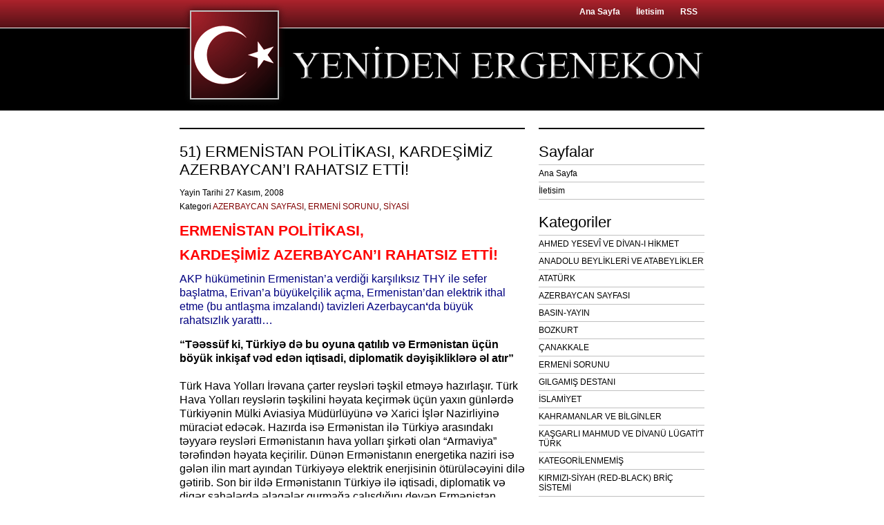

--- FILE ---
content_type: text/html; charset=UTF-8
request_url: https://yenidenergenekon.com/51-ermenistan-politikasi-kardesimiz-azerbaycani-rahatsiz-etti/
body_size: 20575
content:
<!DOCTYPE html PUBLIC "-//W3C//DTD XHTML 1.0 Transitional//EN" "http://www.w3.org/TR/xhtml1/DTD/xhtml1-transitional.dtd">
<html xmlns="http://www.w3.org/1999/xhtml">
<head profile="http://gmpg.org/xfn/11">
<meta http-equiv="Content-Type" content="text/html; charset=charset=iso-8859-9" />
<meta name="distribution" content="global" />
<meta name="robots" content="follow, all" />
<meta name="language" content="tr" />


<title>51) ERMENİSTAN POLİTİKASI, KARDEŞİMİZ AZERBAYCAN&#039;I RAHATSIZ ETTİ! - Yeniden Ergenekon : Yeniden Ergenekon</title>
<meta name="generator" content="WordPress 6.8.3" />
<!-- leave this for stats please -->

<link rel="Shortcut Icon" href="https://yenidenergenekon.com/favicon.ico" type="image/x-icon" />
<link rel="alternate" type="application/rss+xml" title="RSS 2.0" href="https://yenidenergenekon.com/feed/" />
<link rel="alternate" type="text/xml" title="RSS .92" href="https://yenidenergenekon.com/feed/rss/" />
<link rel="alternate" type="application/atom+xml" title="Atom 0.3" href="https://yenidenergenekon.com/feed/atom/" />
<link rel="pingback" href="https://yenidenergenekon.com/xmlrpc.php" />
	<link rel='archives' title='Aralık 2025' href='https://yenidenergenekon.com/2025/12/' />
	<link rel='archives' title='Ekim 2025' href='https://yenidenergenekon.com/2025/10/' />
	<link rel='archives' title='Eylül 2025' href='https://yenidenergenekon.com/2025/09/' />
	<link rel='archives' title='Temmuz 2025' href='https://yenidenergenekon.com/2025/07/' />
	<link rel='archives' title='Haziran 2025' href='https://yenidenergenekon.com/2025/06/' />
	<link rel='archives' title='Mayıs 2025' href='https://yenidenergenekon.com/2025/05/' />
	<link rel='archives' title='Nisan 2025' href='https://yenidenergenekon.com/2025/04/' />
	<link rel='archives' title='Mart 2025' href='https://yenidenergenekon.com/2025/03/' />
	<link rel='archives' title='Şubat 2025' href='https://yenidenergenekon.com/2025/02/' />
	<link rel='archives' title='Ocak 2025' href='https://yenidenergenekon.com/2025/01/' />
	<link rel='archives' title='Aralık 2024' href='https://yenidenergenekon.com/2024/12/' />
	<link rel='archives' title='Kasım 2024' href='https://yenidenergenekon.com/2024/11/' />
	<link rel='archives' title='Ekim 2024' href='https://yenidenergenekon.com/2024/10/' />
	<link rel='archives' title='Eylül 2024' href='https://yenidenergenekon.com/2024/09/' />
	<link rel='archives' title='Ağustos 2024' href='https://yenidenergenekon.com/2024/08/' />
	<link rel='archives' title='Temmuz 2024' href='https://yenidenergenekon.com/2024/07/' />
	<link rel='archives' title='Haziran 2024' href='https://yenidenergenekon.com/2024/06/' />
	<link rel='archives' title='Mayıs 2024' href='https://yenidenergenekon.com/2024/05/' />
	<link rel='archives' title='Nisan 2024' href='https://yenidenergenekon.com/2024/04/' />
	<link rel='archives' title='Mart 2024' href='https://yenidenergenekon.com/2024/03/' />
	<link rel='archives' title='Şubat 2024' href='https://yenidenergenekon.com/2024/02/' />
	<link rel='archives' title='Ocak 2024' href='https://yenidenergenekon.com/2024/01/' />
	<link rel='archives' title='Aralık 2023' href='https://yenidenergenekon.com/2023/12/' />
	<link rel='archives' title='Ekim 2023' href='https://yenidenergenekon.com/2023/10/' />
	<link rel='archives' title='Eylül 2023' href='https://yenidenergenekon.com/2023/09/' />
	<link rel='archives' title='Ağustos 2023' href='https://yenidenergenekon.com/2023/08/' />
	<link rel='archives' title='Haziran 2023' href='https://yenidenergenekon.com/2023/06/' />
	<link rel='archives' title='Mayıs 2023' href='https://yenidenergenekon.com/2023/05/' />
	<link rel='archives' title='Nisan 2023' href='https://yenidenergenekon.com/2023/04/' />
	<link rel='archives' title='Mart 2023' href='https://yenidenergenekon.com/2023/03/' />
	<link rel='archives' title='Şubat 2023' href='https://yenidenergenekon.com/2023/02/' />
	<link rel='archives' title='Ocak 2023' href='https://yenidenergenekon.com/2023/01/' />
	<link rel='archives' title='Aralık 2022' href='https://yenidenergenekon.com/2022/12/' />
	<link rel='archives' title='Kasım 2022' href='https://yenidenergenekon.com/2022/11/' />
	<link rel='archives' title='Eylül 2022' href='https://yenidenergenekon.com/2022/09/' />
	<link rel='archives' title='Ağustos 2022' href='https://yenidenergenekon.com/2022/08/' />
	<link rel='archives' title='Temmuz 2022' href='https://yenidenergenekon.com/2022/07/' />
	<link rel='archives' title='Haziran 2022' href='https://yenidenergenekon.com/2022/06/' />
	<link rel='archives' title='Mayıs 2022' href='https://yenidenergenekon.com/2022/05/' />
	<link rel='archives' title='Nisan 2022' href='https://yenidenergenekon.com/2022/04/' />
	<link rel='archives' title='Mart 2022' href='https://yenidenergenekon.com/2022/03/' />
	<link rel='archives' title='Şubat 2022' href='https://yenidenergenekon.com/2022/02/' />
	<link rel='archives' title='Ocak 2022' href='https://yenidenergenekon.com/2022/01/' />
	<link rel='archives' title='Aralık 2021' href='https://yenidenergenekon.com/2021/12/' />
	<link rel='archives' title='Kasım 2021' href='https://yenidenergenekon.com/2021/11/' />
	<link rel='archives' title='Ekim 2021' href='https://yenidenergenekon.com/2021/10/' />
	<link rel='archives' title='Eylül 2021' href='https://yenidenergenekon.com/2021/09/' />
	<link rel='archives' title='Ağustos 2021' href='https://yenidenergenekon.com/2021/08/' />
	<link rel='archives' title='Temmuz 2021' href='https://yenidenergenekon.com/2021/07/' />
	<link rel='archives' title='Haziran 2021' href='https://yenidenergenekon.com/2021/06/' />
	<link rel='archives' title='Mayıs 2021' href='https://yenidenergenekon.com/2021/05/' />
	<link rel='archives' title='Nisan 2021' href='https://yenidenergenekon.com/2021/04/' />
	<link rel='archives' title='Mart 2021' href='https://yenidenergenekon.com/2021/03/' />
	<link rel='archives' title='Şubat 2021' href='https://yenidenergenekon.com/2021/02/' />
	<link rel='archives' title='Ocak 2021' href='https://yenidenergenekon.com/2021/01/' />
	<link rel='archives' title='Aralık 2020' href='https://yenidenergenekon.com/2020/12/' />
	<link rel='archives' title='Kasım 2020' href='https://yenidenergenekon.com/2020/11/' />
	<link rel='archives' title='Ekim 2020' href='https://yenidenergenekon.com/2020/10/' />
	<link rel='archives' title='Eylül 2020' href='https://yenidenergenekon.com/2020/09/' />
	<link rel='archives' title='Ağustos 2020' href='https://yenidenergenekon.com/2020/08/' />
	<link rel='archives' title='Temmuz 2020' href='https://yenidenergenekon.com/2020/07/' />
	<link rel='archives' title='Haziran 2020' href='https://yenidenergenekon.com/2020/06/' />
	<link rel='archives' title='Mayıs 2020' href='https://yenidenergenekon.com/2020/05/' />
	<link rel='archives' title='Nisan 2020' href='https://yenidenergenekon.com/2020/04/' />
	<link rel='archives' title='Mart 2020' href='https://yenidenergenekon.com/2020/03/' />
	<link rel='archives' title='Şubat 2020' href='https://yenidenergenekon.com/2020/02/' />
	<link rel='archives' title='Ocak 2020' href='https://yenidenergenekon.com/2020/01/' />
	<link rel='archives' title='Aralık 2019' href='https://yenidenergenekon.com/2019/12/' />
	<link rel='archives' title='Kasım 2019' href='https://yenidenergenekon.com/2019/11/' />
	<link rel='archives' title='Ekim 2019' href='https://yenidenergenekon.com/2019/10/' />
	<link rel='archives' title='Eylül 2019' href='https://yenidenergenekon.com/2019/09/' />
	<link rel='archives' title='Ağustos 2019' href='https://yenidenergenekon.com/2019/08/' />
	<link rel='archives' title='Temmuz 2019' href='https://yenidenergenekon.com/2019/07/' />
	<link rel='archives' title='Haziran 2019' href='https://yenidenergenekon.com/2019/06/' />
	<link rel='archives' title='Mayıs 2019' href='https://yenidenergenekon.com/2019/05/' />
	<link rel='archives' title='Nisan 2019' href='https://yenidenergenekon.com/2019/04/' />
	<link rel='archives' title='Mart 2019' href='https://yenidenergenekon.com/2019/03/' />
	<link rel='archives' title='Şubat 2019' href='https://yenidenergenekon.com/2019/02/' />
	<link rel='archives' title='Ocak 2019' href='https://yenidenergenekon.com/2019/01/' />
	<link rel='archives' title='Aralık 2018' href='https://yenidenergenekon.com/2018/12/' />
	<link rel='archives' title='Kasım 2018' href='https://yenidenergenekon.com/2018/11/' />
	<link rel='archives' title='Ekim 2018' href='https://yenidenergenekon.com/2018/10/' />
	<link rel='archives' title='Eylül 2018' href='https://yenidenergenekon.com/2018/09/' />
	<link rel='archives' title='Ağustos 2018' href='https://yenidenergenekon.com/2018/08/' />
	<link rel='archives' title='Temmuz 2018' href='https://yenidenergenekon.com/2018/07/' />
	<link rel='archives' title='Haziran 2018' href='https://yenidenergenekon.com/2018/06/' />
	<link rel='archives' title='Mayıs 2018' href='https://yenidenergenekon.com/2018/05/' />
	<link rel='archives' title='Nisan 2018' href='https://yenidenergenekon.com/2018/04/' />
	<link rel='archives' title='Mart 2018' href='https://yenidenergenekon.com/2018/03/' />
	<link rel='archives' title='Şubat 2018' href='https://yenidenergenekon.com/2018/02/' />
	<link rel='archives' title='Ocak 2018' href='https://yenidenergenekon.com/2018/01/' />
	<link rel='archives' title='Aralık 2017' href='https://yenidenergenekon.com/2017/12/' />
	<link rel='archives' title='Kasım 2017' href='https://yenidenergenekon.com/2017/11/' />
	<link rel='archives' title='Ekim 2017' href='https://yenidenergenekon.com/2017/10/' />
	<link rel='archives' title='Eylül 2017' href='https://yenidenergenekon.com/2017/09/' />
	<link rel='archives' title='Ağustos 2017' href='https://yenidenergenekon.com/2017/08/' />
	<link rel='archives' title='Temmuz 2017' href='https://yenidenergenekon.com/2017/07/' />
	<link rel='archives' title='Haziran 2017' href='https://yenidenergenekon.com/2017/06/' />
	<link rel='archives' title='Mayıs 2017' href='https://yenidenergenekon.com/2017/05/' />
	<link rel='archives' title='Nisan 2017' href='https://yenidenergenekon.com/2017/04/' />
	<link rel='archives' title='Mart 2017' href='https://yenidenergenekon.com/2017/03/' />
	<link rel='archives' title='Şubat 2017' href='https://yenidenergenekon.com/2017/02/' />
	<link rel='archives' title='Ocak 2017' href='https://yenidenergenekon.com/2017/01/' />
	<link rel='archives' title='Aralık 2016' href='https://yenidenergenekon.com/2016/12/' />
	<link rel='archives' title='Kasım 2016' href='https://yenidenergenekon.com/2016/11/' />
	<link rel='archives' title='Ekim 2016' href='https://yenidenergenekon.com/2016/10/' />
	<link rel='archives' title='Eylül 2016' href='https://yenidenergenekon.com/2016/09/' />
	<link rel='archives' title='Ağustos 2016' href='https://yenidenergenekon.com/2016/08/' />
	<link rel='archives' title='Temmuz 2016' href='https://yenidenergenekon.com/2016/07/' />
	<link rel='archives' title='Haziran 2016' href='https://yenidenergenekon.com/2016/06/' />
	<link rel='archives' title='Mayıs 2016' href='https://yenidenergenekon.com/2016/05/' />
	<link rel='archives' title='Nisan 2016' href='https://yenidenergenekon.com/2016/04/' />
	<link rel='archives' title='Mart 2016' href='https://yenidenergenekon.com/2016/03/' />
	<link rel='archives' title='Şubat 2016' href='https://yenidenergenekon.com/2016/02/' />
	<link rel='archives' title='Ocak 2016' href='https://yenidenergenekon.com/2016/01/' />
	<link rel='archives' title='Aralık 2015' href='https://yenidenergenekon.com/2015/12/' />
	<link rel='archives' title='Kasım 2015' href='https://yenidenergenekon.com/2015/11/' />
	<link rel='archives' title='Ekim 2015' href='https://yenidenergenekon.com/2015/10/' />
	<link rel='archives' title='Eylül 2015' href='https://yenidenergenekon.com/2015/09/' />
	<link rel='archives' title='Ağustos 2015' href='https://yenidenergenekon.com/2015/08/' />
	<link rel='archives' title='Temmuz 2015' href='https://yenidenergenekon.com/2015/07/' />
	<link rel='archives' title='Haziran 2015' href='https://yenidenergenekon.com/2015/06/' />
	<link rel='archives' title='Mayıs 2015' href='https://yenidenergenekon.com/2015/05/' />
	<link rel='archives' title='Nisan 2015' href='https://yenidenergenekon.com/2015/04/' />
	<link rel='archives' title='Mart 2015' href='https://yenidenergenekon.com/2015/03/' />
	<link rel='archives' title='Şubat 2015' href='https://yenidenergenekon.com/2015/02/' />
	<link rel='archives' title='Ocak 2015' href='https://yenidenergenekon.com/2015/01/' />
	<link rel='archives' title='Aralık 2014' href='https://yenidenergenekon.com/2014/12/' />
	<link rel='archives' title='Kasım 2014' href='https://yenidenergenekon.com/2014/11/' />
	<link rel='archives' title='Ekim 2014' href='https://yenidenergenekon.com/2014/10/' />
	<link rel='archives' title='Eylül 2014' href='https://yenidenergenekon.com/2014/09/' />
	<link rel='archives' title='Ağustos 2014' href='https://yenidenergenekon.com/2014/08/' />
	<link rel='archives' title='Temmuz 2014' href='https://yenidenergenekon.com/2014/07/' />
	<link rel='archives' title='Haziran 2014' href='https://yenidenergenekon.com/2014/06/' />
	<link rel='archives' title='Mayıs 2014' href='https://yenidenergenekon.com/2014/05/' />
	<link rel='archives' title='Nisan 2014' href='https://yenidenergenekon.com/2014/04/' />
	<link rel='archives' title='Mart 2014' href='https://yenidenergenekon.com/2014/03/' />
	<link rel='archives' title='Şubat 2014' href='https://yenidenergenekon.com/2014/02/' />
	<link rel='archives' title='Ocak 2014' href='https://yenidenergenekon.com/2014/01/' />
	<link rel='archives' title='Aralık 2013' href='https://yenidenergenekon.com/2013/12/' />
	<link rel='archives' title='Kasım 2013' href='https://yenidenergenekon.com/2013/11/' />
	<link rel='archives' title='Ekim 2013' href='https://yenidenergenekon.com/2013/10/' />
	<link rel='archives' title='Eylül 2013' href='https://yenidenergenekon.com/2013/09/' />
	<link rel='archives' title='Ağustos 2013' href='https://yenidenergenekon.com/2013/08/' />
	<link rel='archives' title='Temmuz 2013' href='https://yenidenergenekon.com/2013/07/' />
	<link rel='archives' title='Haziran 2013' href='https://yenidenergenekon.com/2013/06/' />
	<link rel='archives' title='Mayıs 2013' href='https://yenidenergenekon.com/2013/05/' />
	<link rel='archives' title='Nisan 2013' href='https://yenidenergenekon.com/2013/04/' />
	<link rel='archives' title='Mart 2013' href='https://yenidenergenekon.com/2013/03/' />
	<link rel='archives' title='Şubat 2013' href='https://yenidenergenekon.com/2013/02/' />
	<link rel='archives' title='Ocak 2013' href='https://yenidenergenekon.com/2013/01/' />
	<link rel='archives' title='Aralık 2012' href='https://yenidenergenekon.com/2012/12/' />
	<link rel='archives' title='Kasım 2012' href='https://yenidenergenekon.com/2012/11/' />
	<link rel='archives' title='Ekim 2012' href='https://yenidenergenekon.com/2012/10/' />
	<link rel='archives' title='Eylül 2012' href='https://yenidenergenekon.com/2012/09/' />
	<link rel='archives' title='Ağustos 2012' href='https://yenidenergenekon.com/2012/08/' />
	<link rel='archives' title='Temmuz 2012' href='https://yenidenergenekon.com/2012/07/' />
	<link rel='archives' title='Haziran 2012' href='https://yenidenergenekon.com/2012/06/' />
	<link rel='archives' title='Mayıs 2012' href='https://yenidenergenekon.com/2012/05/' />
	<link rel='archives' title='Nisan 2012' href='https://yenidenergenekon.com/2012/04/' />
	<link rel='archives' title='Mart 2012' href='https://yenidenergenekon.com/2012/03/' />
	<link rel='archives' title='Şubat 2012' href='https://yenidenergenekon.com/2012/02/' />
	<link rel='archives' title='Ocak 2012' href='https://yenidenergenekon.com/2012/01/' />
	<link rel='archives' title='Aralık 2011' href='https://yenidenergenekon.com/2011/12/' />
	<link rel='archives' title='Kasım 2011' href='https://yenidenergenekon.com/2011/11/' />
	<link rel='archives' title='Ekim 2011' href='https://yenidenergenekon.com/2011/10/' />
	<link rel='archives' title='Eylül 2011' href='https://yenidenergenekon.com/2011/09/' />
	<link rel='archives' title='Ağustos 2011' href='https://yenidenergenekon.com/2011/08/' />
	<link rel='archives' title='Temmuz 2011' href='https://yenidenergenekon.com/2011/07/' />
	<link rel='archives' title='Haziran 2011' href='https://yenidenergenekon.com/2011/06/' />
	<link rel='archives' title='Mayıs 2011' href='https://yenidenergenekon.com/2011/05/' />
	<link rel='archives' title='Nisan 2011' href='https://yenidenergenekon.com/2011/04/' />
	<link rel='archives' title='Mart 2011' href='https://yenidenergenekon.com/2011/03/' />
	<link rel='archives' title='Şubat 2011' href='https://yenidenergenekon.com/2011/02/' />
	<link rel='archives' title='Ocak 2011' href='https://yenidenergenekon.com/2011/01/' />
	<link rel='archives' title='Aralık 2010' href='https://yenidenergenekon.com/2010/12/' />
	<link rel='archives' title='Kasım 2010' href='https://yenidenergenekon.com/2010/11/' />
	<link rel='archives' title='Ekim 2010' href='https://yenidenergenekon.com/2010/10/' />
	<link rel='archives' title='Eylül 2010' href='https://yenidenergenekon.com/2010/09/' />
	<link rel='archives' title='Ağustos 2010' href='https://yenidenergenekon.com/2010/08/' />
	<link rel='archives' title='Temmuz 2010' href='https://yenidenergenekon.com/2010/07/' />
	<link rel='archives' title='Haziran 2010' href='https://yenidenergenekon.com/2010/06/' />
	<link rel='archives' title='Mayıs 2010' href='https://yenidenergenekon.com/2010/05/' />
	<link rel='archives' title='Nisan 2010' href='https://yenidenergenekon.com/2010/04/' />
	<link rel='archives' title='Mart 2010' href='https://yenidenergenekon.com/2010/03/' />
	<link rel='archives' title='Şubat 2010' href='https://yenidenergenekon.com/2010/02/' />
	<link rel='archives' title='Ocak 2010' href='https://yenidenergenekon.com/2010/01/' />
	<link rel='archives' title='Aralık 2009' href='https://yenidenergenekon.com/2009/12/' />
	<link rel='archives' title='Kasım 2009' href='https://yenidenergenekon.com/2009/11/' />
	<link rel='archives' title='Ekim 2009' href='https://yenidenergenekon.com/2009/10/' />
	<link rel='archives' title='Eylül 2009' href='https://yenidenergenekon.com/2009/09/' />
	<link rel='archives' title='Ağustos 2009' href='https://yenidenergenekon.com/2009/08/' />
	<link rel='archives' title='Temmuz 2009' href='https://yenidenergenekon.com/2009/07/' />
	<link rel='archives' title='Haziran 2009' href='https://yenidenergenekon.com/2009/06/' />
	<link rel='archives' title='Mayıs 2009' href='https://yenidenergenekon.com/2009/05/' />
	<link rel='archives' title='Nisan 2009' href='https://yenidenergenekon.com/2009/04/' />
	<link rel='archives' title='Mart 2009' href='https://yenidenergenekon.com/2009/03/' />
	<link rel='archives' title='Şubat 2009' href='https://yenidenergenekon.com/2009/02/' />
	<link rel='archives' title='Ocak 2009' href='https://yenidenergenekon.com/2009/01/' />
	<link rel='archives' title='Aralık 2008' href='https://yenidenergenekon.com/2008/12/' />
	<link rel='archives' title='Kasım 2008' href='https://yenidenergenekon.com/2008/11/' />
	<link rel='archives' title='Ekim 2008' href='https://yenidenergenekon.com/2008/10/' />
	<link rel='archives' title='Eylül 2008' href='https://yenidenergenekon.com/2008/09/' />
	<link rel='archives' title='Ağustos 2008' href='https://yenidenergenekon.com/2008/08/' />
	<link rel='archives' title='Temmuz 2008' href='https://yenidenergenekon.com/2008/07/' />
	<link rel='archives' title='Haziran 2008' href='https://yenidenergenekon.com/2008/06/' />
	<link rel='archives' title='Mayıs 2008' href='https://yenidenergenekon.com/2008/05/' />
	<link rel='archives' title='Nisan 2008' href='https://yenidenergenekon.com/2008/04/' />
	<link rel='archives' title='Mart 2008' href='https://yenidenergenekon.com/2008/03/' />
	<link rel='archives' title='Şubat 2008' href='https://yenidenergenekon.com/2008/02/' />
	<link rel='archives' title='Ocak 2008' href='https://yenidenergenekon.com/2008/01/' />
	<link rel='archives' title='Aralık 2007' href='https://yenidenergenekon.com/2007/12/' />
	<link rel='archives' title='Kasım 2007' href='https://yenidenergenekon.com/2007/11/' />
	<link rel='archives' title='Ekim 2007' href='https://yenidenergenekon.com/2007/10/' />
	<link rel='archives' title='Eylül 2007' href='https://yenidenergenekon.com/2007/09/' />
	<link rel='archives' title='Ağustos 2007' href='https://yenidenergenekon.com/2007/08/' />
	<link rel='archives' title='Temmuz 2007' href='https://yenidenergenekon.com/2007/07/' />
	<link rel='archives' title='Haziran 2007' href='https://yenidenergenekon.com/2007/06/' />
	<link rel='archives' title='Mayıs 2007' href='https://yenidenergenekon.com/2007/05/' />
	<link rel='archives' title='Mart 2007' href='https://yenidenergenekon.com/2007/03/' />
	<link rel='archives' title='Şubat 2007' href='https://yenidenergenekon.com/2007/02/' />
	<link rel='archives' title='Ocak 2007' href='https://yenidenergenekon.com/2007/01/' />
<meta name='robots' content='index, follow, max-image-preview:large, max-snippet:-1, max-video-preview:-1' />
	<style>img:is([sizes="auto" i], [sizes^="auto," i]) { contain-intrinsic-size: 3000px 1500px }</style>
	
	<!-- This site is optimized with the Yoast SEO plugin v26.5 - https://yoast.com/wordpress/plugins/seo/ -->
	<link rel="canonical" href="https://yenidenergenekon.com/51-ermenistan-politikasi-kardesimiz-azerbaycani-rahatsiz-etti/" />
	<meta property="og:locale" content="tr_TR" />
	<meta property="og:type" content="article" />
	<meta property="og:title" content="51) ERMENİSTAN POLİTİKASI, KARDEŞİMİZ AZERBAYCAN&#039;I RAHATSIZ ETTİ! - Yeniden Ergenekon" />
	<meta property="og:description" content="ERMENİSTAN POLİTİKASI, KARDEŞİMİZ AZERBAYCAN’I RAHATSIZ ETTİ! AKP hükümetinin Ermenistan&#8217;a verdiği karşılıksız THY ile sefer başlatma, Erivan&#8217;a büyükelçilik açma, Ermenistan&#8217;dan elektrik ithal etme (bu antlaşma imzalandı) tavizleri Azerbaycan&#8216;da büyük rahatsızlık yarattı&#8230; &#8220;Təəssüf ki, Türkiyə də bu oyuna qatılıb və Ermənistan üçün böyük inkişaf vəd edən iqtisadi, diplomatik dəyişikliklərə əl atır&#8221; Türk Hava Yolları İrəvana çarter reysləri [&hellip;]" />
	<meta property="og:url" content="https://yenidenergenekon.com/51-ermenistan-politikasi-kardesimiz-azerbaycani-rahatsiz-etti/" />
	<meta property="og:site_name" content="Yeniden Ergenekon" />
	<meta property="article:published_time" content="2008-11-26T23:38:11+00:00" />
	<meta property="article:modified_time" content="2014-04-16T15:56:36+00:00" />
	<meta name="author" content="Yılmaz Karahan" />
	<meta name="twitter:card" content="summary_large_image" />
	<meta name="twitter:label1" content="Yazan:" />
	<meta name="twitter:data1" content="Yılmaz Karahan" />
	<meta name="twitter:label2" content="Tahmini okuma süresi" />
	<meta name="twitter:data2" content="5 dakika" />
	<script type="application/ld+json" class="yoast-schema-graph">{"@context":"https://schema.org","@graph":[{"@type":"Article","@id":"https://yenidenergenekon.com/51-ermenistan-politikasi-kardesimiz-azerbaycani-rahatsiz-etti/#article","isPartOf":{"@id":"https://yenidenergenekon.com/51-ermenistan-politikasi-kardesimiz-azerbaycani-rahatsiz-etti/"},"author":{"name":"Yılmaz Karahan","@id":"https://yenidenergenekon.com/#/schema/person/3465e966b5a36aaa8d41094bdb7d699d"},"headline":"51) ERMENİSTAN POLİTİKASI, KARDEŞİMİZ AZERBAYCAN&#8217;I RAHATSIZ ETTİ!","datePublished":"2008-11-26T23:38:11+00:00","dateModified":"2014-04-16T15:56:36+00:00","mainEntityOfPage":{"@id":"https://yenidenergenekon.com/51-ermenistan-politikasi-kardesimiz-azerbaycani-rahatsiz-etti/"},"wordCount":1073,"commentCount":10,"publisher":{"@id":"https://yenidenergenekon.com/#organization"},"articleSection":["AZERBAYCAN SAYFASI","ERMENİ SORUNU","SİYASİ"],"inLanguage":"tr","potentialAction":[{"@type":"CommentAction","name":"Comment","target":["https://yenidenergenekon.com/51-ermenistan-politikasi-kardesimiz-azerbaycani-rahatsiz-etti/#respond"]}]},{"@type":"WebPage","@id":"https://yenidenergenekon.com/51-ermenistan-politikasi-kardesimiz-azerbaycani-rahatsiz-etti/","url":"https://yenidenergenekon.com/51-ermenistan-politikasi-kardesimiz-azerbaycani-rahatsiz-etti/","name":"51) ERMENİSTAN POLİTİKASI, KARDEŞİMİZ AZERBAYCAN'I RAHATSIZ ETTİ! - Yeniden Ergenekon","isPartOf":{"@id":"https://yenidenergenekon.com/#website"},"datePublished":"2008-11-26T23:38:11+00:00","dateModified":"2014-04-16T15:56:36+00:00","breadcrumb":{"@id":"https://yenidenergenekon.com/51-ermenistan-politikasi-kardesimiz-azerbaycani-rahatsiz-etti/#breadcrumb"},"inLanguage":"tr","potentialAction":[{"@type":"ReadAction","target":["https://yenidenergenekon.com/51-ermenistan-politikasi-kardesimiz-azerbaycani-rahatsiz-etti/"]}]},{"@type":"BreadcrumbList","@id":"https://yenidenergenekon.com/51-ermenistan-politikasi-kardesimiz-azerbaycani-rahatsiz-etti/#breadcrumb","itemListElement":[{"@type":"ListItem","position":1,"name":"Ana sayfa","item":"https://yenidenergenekon.com/"},{"@type":"ListItem","position":2,"name":"51) ERMENİSTAN POLİTİKASI, KARDEŞİMİZ AZERBAYCAN&#8217;I RAHATSIZ ETTİ!"}]},{"@type":"WebSite","@id":"https://yenidenergenekon.com/#website","url":"https://yenidenergenekon.com/","name":"Yeniden Ergenekon","description":"BÜYÜK DAVAMIZ, EN UYGAR VE EN KALKINMIŞ MİLLET OLARAK, VARLIĞIMIZI YÜKSELTMEKTİR.","publisher":{"@id":"https://yenidenergenekon.com/#organization"},"potentialAction":[{"@type":"SearchAction","target":{"@type":"EntryPoint","urlTemplate":"https://yenidenergenekon.com/?s={search_term_string}"},"query-input":{"@type":"PropertyValueSpecification","valueRequired":true,"valueName":"search_term_string"}}],"inLanguage":"tr"},{"@type":"Organization","@id":"https://yenidenergenekon.com/#organization","name":"Yeniden Ergenekon","url":"https://yenidenergenekon.com/","logo":{"@type":"ImageObject","inLanguage":"tr","@id":"https://yenidenergenekon.com/#/schema/logo/image/","url":"https://yenidenergenekon.com/wp-content/uploads/2018/04/image001-1.jpg","contentUrl":"https://yenidenergenekon.com/wp-content/uploads/2018/04/image001-1.jpg","width":259,"height":194,"caption":"Yeniden Ergenekon"},"image":{"@id":"https://yenidenergenekon.com/#/schema/logo/image/"}},{"@type":"Person","@id":"https://yenidenergenekon.com/#/schema/person/3465e966b5a36aaa8d41094bdb7d699d","name":"Yılmaz Karahan","image":{"@type":"ImageObject","inLanguage":"tr","@id":"https://yenidenergenekon.com/#/schema/person/image/","url":"https://secure.gravatar.com/avatar/0827d743dc4179ad60a2821c977f991c07e172936eb2c045048d0b69608c32b9?s=96&d=mm&r=g","contentUrl":"https://secure.gravatar.com/avatar/0827d743dc4179ad60a2821c977f991c07e172936eb2c045048d0b69608c32b9?s=96&d=mm&r=g","caption":"Yılmaz Karahan"},"sameAs":["http://www.yenidenergenekon.com"]}]}</script>
	<!-- / Yoast SEO plugin. -->


<link rel='dns-prefetch' href='//static.addtoany.com' />
<link rel="alternate" type="application/rss+xml" title="Yeniden Ergenekon &raquo; 51) ERMENİSTAN POLİTİKASI, KARDEŞİMİZ AZERBAYCAN&#8217;I RAHATSIZ ETTİ! yorum akışı" href="https://yenidenergenekon.com/51-ermenistan-politikasi-kardesimiz-azerbaycani-rahatsiz-etti/feed/" />
<script type="text/javascript">
/* <![CDATA[ */
window._wpemojiSettings = {"baseUrl":"https:\/\/s.w.org\/images\/core\/emoji\/16.0.1\/72x72\/","ext":".png","svgUrl":"https:\/\/s.w.org\/images\/core\/emoji\/16.0.1\/svg\/","svgExt":".svg","source":{"concatemoji":"https:\/\/yenidenergenekon.com\/wp-includes\/js\/wp-emoji-release.min.js?ver=6.8.3"}};
/*! This file is auto-generated */
!function(s,n){var o,i,e;function c(e){try{var t={supportTests:e,timestamp:(new Date).valueOf()};sessionStorage.setItem(o,JSON.stringify(t))}catch(e){}}function p(e,t,n){e.clearRect(0,0,e.canvas.width,e.canvas.height),e.fillText(t,0,0);var t=new Uint32Array(e.getImageData(0,0,e.canvas.width,e.canvas.height).data),a=(e.clearRect(0,0,e.canvas.width,e.canvas.height),e.fillText(n,0,0),new Uint32Array(e.getImageData(0,0,e.canvas.width,e.canvas.height).data));return t.every(function(e,t){return e===a[t]})}function u(e,t){e.clearRect(0,0,e.canvas.width,e.canvas.height),e.fillText(t,0,0);for(var n=e.getImageData(16,16,1,1),a=0;a<n.data.length;a++)if(0!==n.data[a])return!1;return!0}function f(e,t,n,a){switch(t){case"flag":return n(e,"\ud83c\udff3\ufe0f\u200d\u26a7\ufe0f","\ud83c\udff3\ufe0f\u200b\u26a7\ufe0f")?!1:!n(e,"\ud83c\udde8\ud83c\uddf6","\ud83c\udde8\u200b\ud83c\uddf6")&&!n(e,"\ud83c\udff4\udb40\udc67\udb40\udc62\udb40\udc65\udb40\udc6e\udb40\udc67\udb40\udc7f","\ud83c\udff4\u200b\udb40\udc67\u200b\udb40\udc62\u200b\udb40\udc65\u200b\udb40\udc6e\u200b\udb40\udc67\u200b\udb40\udc7f");case"emoji":return!a(e,"\ud83e\udedf")}return!1}function g(e,t,n,a){var r="undefined"!=typeof WorkerGlobalScope&&self instanceof WorkerGlobalScope?new OffscreenCanvas(300,150):s.createElement("canvas"),o=r.getContext("2d",{willReadFrequently:!0}),i=(o.textBaseline="top",o.font="600 32px Arial",{});return e.forEach(function(e){i[e]=t(o,e,n,a)}),i}function t(e){var t=s.createElement("script");t.src=e,t.defer=!0,s.head.appendChild(t)}"undefined"!=typeof Promise&&(o="wpEmojiSettingsSupports",i=["flag","emoji"],n.supports={everything:!0,everythingExceptFlag:!0},e=new Promise(function(e){s.addEventListener("DOMContentLoaded",e,{once:!0})}),new Promise(function(t){var n=function(){try{var e=JSON.parse(sessionStorage.getItem(o));if("object"==typeof e&&"number"==typeof e.timestamp&&(new Date).valueOf()<e.timestamp+604800&&"object"==typeof e.supportTests)return e.supportTests}catch(e){}return null}();if(!n){if("undefined"!=typeof Worker&&"undefined"!=typeof OffscreenCanvas&&"undefined"!=typeof URL&&URL.createObjectURL&&"undefined"!=typeof Blob)try{var e="postMessage("+g.toString()+"("+[JSON.stringify(i),f.toString(),p.toString(),u.toString()].join(",")+"));",a=new Blob([e],{type:"text/javascript"}),r=new Worker(URL.createObjectURL(a),{name:"wpTestEmojiSupports"});return void(r.onmessage=function(e){c(n=e.data),r.terminate(),t(n)})}catch(e){}c(n=g(i,f,p,u))}t(n)}).then(function(e){for(var t in e)n.supports[t]=e[t],n.supports.everything=n.supports.everything&&n.supports[t],"flag"!==t&&(n.supports.everythingExceptFlag=n.supports.everythingExceptFlag&&n.supports[t]);n.supports.everythingExceptFlag=n.supports.everythingExceptFlag&&!n.supports.flag,n.DOMReady=!1,n.readyCallback=function(){n.DOMReady=!0}}).then(function(){return e}).then(function(){var e;n.supports.everything||(n.readyCallback(),(e=n.source||{}).concatemoji?t(e.concatemoji):e.wpemoji&&e.twemoji&&(t(e.twemoji),t(e.wpemoji)))}))}((window,document),window._wpemojiSettings);
/* ]]> */
</script>
<style id='wp-emoji-styles-inline-css' type='text/css'>

	img.wp-smiley, img.emoji {
		display: inline !important;
		border: none !important;
		box-shadow: none !important;
		height: 1em !important;
		width: 1em !important;
		margin: 0 0.07em !important;
		vertical-align: -0.1em !important;
		background: none !important;
		padding: 0 !important;
	}
</style>
<link rel='stylesheet' id='wp-block-library-css' href='https://yenidenergenekon.com/wp-includes/css/dist/block-library/style.min.css?ver=6.8.3' type='text/css' media='all' />
<style id='classic-theme-styles-inline-css' type='text/css'>
/*! This file is auto-generated */
.wp-block-button__link{color:#fff;background-color:#32373c;border-radius:9999px;box-shadow:none;text-decoration:none;padding:calc(.667em + 2px) calc(1.333em + 2px);font-size:1.125em}.wp-block-file__button{background:#32373c;color:#fff;text-decoration:none}
</style>
<style id='global-styles-inline-css' type='text/css'>
:root{--wp--preset--aspect-ratio--square: 1;--wp--preset--aspect-ratio--4-3: 4/3;--wp--preset--aspect-ratio--3-4: 3/4;--wp--preset--aspect-ratio--3-2: 3/2;--wp--preset--aspect-ratio--2-3: 2/3;--wp--preset--aspect-ratio--16-9: 16/9;--wp--preset--aspect-ratio--9-16: 9/16;--wp--preset--color--black: #000000;--wp--preset--color--cyan-bluish-gray: #abb8c3;--wp--preset--color--white: #ffffff;--wp--preset--color--pale-pink: #f78da7;--wp--preset--color--vivid-red: #cf2e2e;--wp--preset--color--luminous-vivid-orange: #ff6900;--wp--preset--color--luminous-vivid-amber: #fcb900;--wp--preset--color--light-green-cyan: #7bdcb5;--wp--preset--color--vivid-green-cyan: #00d084;--wp--preset--color--pale-cyan-blue: #8ed1fc;--wp--preset--color--vivid-cyan-blue: #0693e3;--wp--preset--color--vivid-purple: #9b51e0;--wp--preset--gradient--vivid-cyan-blue-to-vivid-purple: linear-gradient(135deg,rgba(6,147,227,1) 0%,rgb(155,81,224) 100%);--wp--preset--gradient--light-green-cyan-to-vivid-green-cyan: linear-gradient(135deg,rgb(122,220,180) 0%,rgb(0,208,130) 100%);--wp--preset--gradient--luminous-vivid-amber-to-luminous-vivid-orange: linear-gradient(135deg,rgba(252,185,0,1) 0%,rgba(255,105,0,1) 100%);--wp--preset--gradient--luminous-vivid-orange-to-vivid-red: linear-gradient(135deg,rgba(255,105,0,1) 0%,rgb(207,46,46) 100%);--wp--preset--gradient--very-light-gray-to-cyan-bluish-gray: linear-gradient(135deg,rgb(238,238,238) 0%,rgb(169,184,195) 100%);--wp--preset--gradient--cool-to-warm-spectrum: linear-gradient(135deg,rgb(74,234,220) 0%,rgb(151,120,209) 20%,rgb(207,42,186) 40%,rgb(238,44,130) 60%,rgb(251,105,98) 80%,rgb(254,248,76) 100%);--wp--preset--gradient--blush-light-purple: linear-gradient(135deg,rgb(255,206,236) 0%,rgb(152,150,240) 100%);--wp--preset--gradient--blush-bordeaux: linear-gradient(135deg,rgb(254,205,165) 0%,rgb(254,45,45) 50%,rgb(107,0,62) 100%);--wp--preset--gradient--luminous-dusk: linear-gradient(135deg,rgb(255,203,112) 0%,rgb(199,81,192) 50%,rgb(65,88,208) 100%);--wp--preset--gradient--pale-ocean: linear-gradient(135deg,rgb(255,245,203) 0%,rgb(182,227,212) 50%,rgb(51,167,181) 100%);--wp--preset--gradient--electric-grass: linear-gradient(135deg,rgb(202,248,128) 0%,rgb(113,206,126) 100%);--wp--preset--gradient--midnight: linear-gradient(135deg,rgb(2,3,129) 0%,rgb(40,116,252) 100%);--wp--preset--font-size--small: 13px;--wp--preset--font-size--medium: 20px;--wp--preset--font-size--large: 36px;--wp--preset--font-size--x-large: 42px;--wp--preset--spacing--20: 0.44rem;--wp--preset--spacing--30: 0.67rem;--wp--preset--spacing--40: 1rem;--wp--preset--spacing--50: 1.5rem;--wp--preset--spacing--60: 2.25rem;--wp--preset--spacing--70: 3.38rem;--wp--preset--spacing--80: 5.06rem;--wp--preset--shadow--natural: 6px 6px 9px rgba(0, 0, 0, 0.2);--wp--preset--shadow--deep: 12px 12px 50px rgba(0, 0, 0, 0.4);--wp--preset--shadow--sharp: 6px 6px 0px rgba(0, 0, 0, 0.2);--wp--preset--shadow--outlined: 6px 6px 0px -3px rgba(255, 255, 255, 1), 6px 6px rgba(0, 0, 0, 1);--wp--preset--shadow--crisp: 6px 6px 0px rgba(0, 0, 0, 1);}:where(.is-layout-flex){gap: 0.5em;}:where(.is-layout-grid){gap: 0.5em;}body .is-layout-flex{display: flex;}.is-layout-flex{flex-wrap: wrap;align-items: center;}.is-layout-flex > :is(*, div){margin: 0;}body .is-layout-grid{display: grid;}.is-layout-grid > :is(*, div){margin: 0;}:where(.wp-block-columns.is-layout-flex){gap: 2em;}:where(.wp-block-columns.is-layout-grid){gap: 2em;}:where(.wp-block-post-template.is-layout-flex){gap: 1.25em;}:where(.wp-block-post-template.is-layout-grid){gap: 1.25em;}.has-black-color{color: var(--wp--preset--color--black) !important;}.has-cyan-bluish-gray-color{color: var(--wp--preset--color--cyan-bluish-gray) !important;}.has-white-color{color: var(--wp--preset--color--white) !important;}.has-pale-pink-color{color: var(--wp--preset--color--pale-pink) !important;}.has-vivid-red-color{color: var(--wp--preset--color--vivid-red) !important;}.has-luminous-vivid-orange-color{color: var(--wp--preset--color--luminous-vivid-orange) !important;}.has-luminous-vivid-amber-color{color: var(--wp--preset--color--luminous-vivid-amber) !important;}.has-light-green-cyan-color{color: var(--wp--preset--color--light-green-cyan) !important;}.has-vivid-green-cyan-color{color: var(--wp--preset--color--vivid-green-cyan) !important;}.has-pale-cyan-blue-color{color: var(--wp--preset--color--pale-cyan-blue) !important;}.has-vivid-cyan-blue-color{color: var(--wp--preset--color--vivid-cyan-blue) !important;}.has-vivid-purple-color{color: var(--wp--preset--color--vivid-purple) !important;}.has-black-background-color{background-color: var(--wp--preset--color--black) !important;}.has-cyan-bluish-gray-background-color{background-color: var(--wp--preset--color--cyan-bluish-gray) !important;}.has-white-background-color{background-color: var(--wp--preset--color--white) !important;}.has-pale-pink-background-color{background-color: var(--wp--preset--color--pale-pink) !important;}.has-vivid-red-background-color{background-color: var(--wp--preset--color--vivid-red) !important;}.has-luminous-vivid-orange-background-color{background-color: var(--wp--preset--color--luminous-vivid-orange) !important;}.has-luminous-vivid-amber-background-color{background-color: var(--wp--preset--color--luminous-vivid-amber) !important;}.has-light-green-cyan-background-color{background-color: var(--wp--preset--color--light-green-cyan) !important;}.has-vivid-green-cyan-background-color{background-color: var(--wp--preset--color--vivid-green-cyan) !important;}.has-pale-cyan-blue-background-color{background-color: var(--wp--preset--color--pale-cyan-blue) !important;}.has-vivid-cyan-blue-background-color{background-color: var(--wp--preset--color--vivid-cyan-blue) !important;}.has-vivid-purple-background-color{background-color: var(--wp--preset--color--vivid-purple) !important;}.has-black-border-color{border-color: var(--wp--preset--color--black) !important;}.has-cyan-bluish-gray-border-color{border-color: var(--wp--preset--color--cyan-bluish-gray) !important;}.has-white-border-color{border-color: var(--wp--preset--color--white) !important;}.has-pale-pink-border-color{border-color: var(--wp--preset--color--pale-pink) !important;}.has-vivid-red-border-color{border-color: var(--wp--preset--color--vivid-red) !important;}.has-luminous-vivid-orange-border-color{border-color: var(--wp--preset--color--luminous-vivid-orange) !important;}.has-luminous-vivid-amber-border-color{border-color: var(--wp--preset--color--luminous-vivid-amber) !important;}.has-light-green-cyan-border-color{border-color: var(--wp--preset--color--light-green-cyan) !important;}.has-vivid-green-cyan-border-color{border-color: var(--wp--preset--color--vivid-green-cyan) !important;}.has-pale-cyan-blue-border-color{border-color: var(--wp--preset--color--pale-cyan-blue) !important;}.has-vivid-cyan-blue-border-color{border-color: var(--wp--preset--color--vivid-cyan-blue) !important;}.has-vivid-purple-border-color{border-color: var(--wp--preset--color--vivid-purple) !important;}.has-vivid-cyan-blue-to-vivid-purple-gradient-background{background: var(--wp--preset--gradient--vivid-cyan-blue-to-vivid-purple) !important;}.has-light-green-cyan-to-vivid-green-cyan-gradient-background{background: var(--wp--preset--gradient--light-green-cyan-to-vivid-green-cyan) !important;}.has-luminous-vivid-amber-to-luminous-vivid-orange-gradient-background{background: var(--wp--preset--gradient--luminous-vivid-amber-to-luminous-vivid-orange) !important;}.has-luminous-vivid-orange-to-vivid-red-gradient-background{background: var(--wp--preset--gradient--luminous-vivid-orange-to-vivid-red) !important;}.has-very-light-gray-to-cyan-bluish-gray-gradient-background{background: var(--wp--preset--gradient--very-light-gray-to-cyan-bluish-gray) !important;}.has-cool-to-warm-spectrum-gradient-background{background: var(--wp--preset--gradient--cool-to-warm-spectrum) !important;}.has-blush-light-purple-gradient-background{background: var(--wp--preset--gradient--blush-light-purple) !important;}.has-blush-bordeaux-gradient-background{background: var(--wp--preset--gradient--blush-bordeaux) !important;}.has-luminous-dusk-gradient-background{background: var(--wp--preset--gradient--luminous-dusk) !important;}.has-pale-ocean-gradient-background{background: var(--wp--preset--gradient--pale-ocean) !important;}.has-electric-grass-gradient-background{background: var(--wp--preset--gradient--electric-grass) !important;}.has-midnight-gradient-background{background: var(--wp--preset--gradient--midnight) !important;}.has-small-font-size{font-size: var(--wp--preset--font-size--small) !important;}.has-medium-font-size{font-size: var(--wp--preset--font-size--medium) !important;}.has-large-font-size{font-size: var(--wp--preset--font-size--large) !important;}.has-x-large-font-size{font-size: var(--wp--preset--font-size--x-large) !important;}
:where(.wp-block-post-template.is-layout-flex){gap: 1.25em;}:where(.wp-block-post-template.is-layout-grid){gap: 1.25em;}
:where(.wp-block-columns.is-layout-flex){gap: 2em;}:where(.wp-block-columns.is-layout-grid){gap: 2em;}
:root :where(.wp-block-pullquote){font-size: 1.5em;line-height: 1.6;}
</style>
<link rel='stylesheet' id='contact-form-7-css' href='https://yenidenergenekon.com/wp-content/plugins/contact-form-7/includes/css/styles.css?ver=6.1.4' type='text/css' media='all' />
<link rel='stylesheet' id='addtoany-css' href='https://yenidenergenekon.com/wp-content/plugins/add-to-any/addtoany.min.css?ver=1.16' type='text/css' media='all' />
<script type="text/javascript" id="addtoany-core-js-before">
/* <![CDATA[ */
window.a2a_config=window.a2a_config||{};a2a_config.callbacks=[];a2a_config.overlays=[];a2a_config.templates={};a2a_localize = {
	Share: "Share",
	Save: "Save",
	Subscribe: "Subscribe",
	Email: "Email",
	Bookmark: "Bookmark",
	ShowAll: "Show all",
	ShowLess: "Show less",
	FindServices: "Find service(s)",
	FindAnyServiceToAddTo: "Instantly find any service to add to",
	PoweredBy: "Powered by",
	ShareViaEmail: "Share via email",
	SubscribeViaEmail: "Subscribe via email",
	BookmarkInYourBrowser: "Bookmark in your browser",
	BookmarkInstructions: "Press Ctrl+D or \u2318+D to bookmark this page",
	AddToYourFavorites: "Add to your favorites",
	SendFromWebOrProgram: "Send from any email address or email program",
	EmailProgram: "Email program",
	More: "More&#8230;",
	ThanksForSharing: "Thanks for sharing!",
	ThanksForFollowing: "Thanks for following!"
};
/* ]]> */
</script>
<script type="text/javascript" defer src="https://static.addtoany.com/menu/page.js" id="addtoany-core-js"></script>
<script type="text/javascript" src="https://yenidenergenekon.com/wp-includes/js/jquery/jquery.min.js?ver=3.7.1" id="jquery-core-js"></script>
<script type="text/javascript" src="https://yenidenergenekon.com/wp-includes/js/jquery/jquery-migrate.min.js?ver=3.4.1" id="jquery-migrate-js"></script>
<script type="text/javascript" defer src="https://yenidenergenekon.com/wp-content/plugins/add-to-any/addtoany.min.js?ver=1.1" id="addtoany-jquery-js"></script>
<link rel="https://api.w.org/" href="https://yenidenergenekon.com/wp-json/" /><link rel="alternate" title="JSON" type="application/json" href="https://yenidenergenekon.com/wp-json/wp/v2/posts/5745" /><link rel="EditURI" type="application/rsd+xml" title="RSD" href="https://yenidenergenekon.com/xmlrpc.php?rsd" />
<meta name="generator" content="WordPress 6.8.3" />
<link rel='shortlink' href='https://yenidenergenekon.com/?p=5745' />
<link rel="alternate" title="oEmbed (JSON)" type="application/json+oembed" href="https://yenidenergenekon.com/wp-json/oembed/1.0/embed?url=https%3A%2F%2Fyenidenergenekon.com%2F51-ermenistan-politikasi-kardesimiz-azerbaycani-rahatsiz-etti%2F" />
<link rel="alternate" title="oEmbed (XML)" type="text/xml+oembed" href="https://yenidenergenekon.com/wp-json/oembed/1.0/embed?url=https%3A%2F%2Fyenidenergenekon.com%2F51-ermenistan-politikasi-kardesimiz-azerbaycani-rahatsiz-etti%2F&#038;format=xml" />

<!-- This site uses the Ultimate Fonts plugin customize fonts - https://wpultimatefonts.com -->
<style>

</style>
<style type="text/css" media="screen">
<!-- @import url( https://yenidenergenekon.com/wp-content/themes/tasarim/style.css ); -->
</style>
<!-- Global site tag (gtag.js) - Google Analytics -->
<script async src="https://www.googletagmanager.com/gtag/js?id=UA-121967322-1"></script>
<script>
  window.dataLayer = window.dataLayer || [];
  function gtag(){dataLayer.push(arguments);}
  gtag('js', new Date());

  gtag('config', 'UA-121967322-1');
</script>

</head>

<body>

<div id="header">

	<div id="headerleft" onclick="location.href='https://yenidenergenekon.com';" style="cursor: pointer;">
		</div>
	
	<div id="headerright">
		<ul>
			<li class="page_item page-item-15"><a href="https://yenidenergenekon.com/">Ana Sayfa</a></li>
<li class="page_item page-item-5965"><a href="https://yenidenergenekon.com/iletisim/">İletisim</a></li>
			<li><a href="https://yenidenergenekon.com/feed/">RSS</a></li>
		</ul>
	</div>

</div>

<div id="content">

<div id="contentleft">
		<h1>51) ERMENİSTAN POLİTİKASI, KARDEŞİMİZ AZERBAYCAN&#8217;I RAHATSIZ ETTİ!</h1>
	<p>Yayin Tarihi 27 Kasım, 2008&nbsp;<br />Kategori <a href="https://yenidenergenekon.com/category/turk-dunyasi/azerbaycan-sayfasi/" rel="category tag">AZERBAYCAN SAYFASI</a>, <a href="https://yenidenergenekon.com/category/ermeni-sorunu/" rel="category tag">ERMENİ SORUNU</a>, <a href="https://yenidenergenekon.com/category/siyasi/" rel="category tag">SİYASİ</a></p>  
	<p class="MsoNormal"><strong><span style="font-size: 16pt; color: red; font-family: Arial;">ERMENİSTAN POLİTİKASI,</span></strong></p>
<p class="MsoNormal"><strong><span style="font-size: 16pt; color: red; font-family: Arial;">KARDEŞİMİZ AZERBAYCAN’I RAHATSIZ ETTİ!</span></strong></p>
<p><span style="font-size: medium; color: navy; font-family: arial, helvetica, sans-serif;">AKP hükümetinin Ermenistan&#8217;a verdiği <strong><span style="font-weight: normal;">karşılıksız</span></strong> THY ile sefer başlatma, Erivan&#8217;a büyükelçilik açma, Ermenistan&#8217;dan elektrik ithal etme (bu antlaşma imzalandı) tavizleri <strong><span style="font-weight: normal;">Azerbaycan</span></strong><strong>&#8216;</strong>da büyük rahatsızlık yarattı&#8230;</span></p>
<p><span style="font-family: arial, helvetica, sans-serif; font-size: medium;"><strong>&#8220;Təəssüf ki, Türkiyə də bu oyuna qatılıb və Ermənistan üçün böyük inkişaf vəd edən iqtisadi, diplomatik dəyişikliklərə əl atır&#8221;</strong><strong><br />
</strong><br />
Türk Hava Yolları İrəvana çarter reysləri təşkil etməyə hazırlaşır. Türk Hava Yolları reyslərin təşkilini həyata keçirmək üçün yaxın günlərdə Türkiyənin Mülki Aviasiya Müdürlüyünə və Xarici İşlər Nazirliyinə müraciət edəcək. Hazırda isə Ermənistan ilə Türkiyə arasındakı təyyarə reysləri Ermənistanın hava yolları şirkəti olan &#8220;Armaviya&#8221; tərəfindən həyata keçirilir. Dünən Ermənistanın energetika naziri isə gələn ilin mart ayından Türkiyəyə elektrik enerjisinin ötürüləcəyini dilə gətirib. Son bir ildə Ermənistanın Türkiyə ilə iqtisadi, diplomatik və digər sahələrdə əlaqələr qurmağa çalışdığını deyən Ermənistan rəsmiləri məntiqi sonluğun olacağına ümid etdiklərini söyləyirlər.TuralMəsələ ilə bağlı fikirlərini öyrəndiyimiz Qarabağ Azadlıq Təşkilatının (QAT) sədri Akif Nağı Türkiyənin Ermənistanla qeyri-rəsmi şəkildə iqtisadi əlaqələrinin olduğunu bildirdi. Onun sözlərinə görə, hazırda fəallaşan diplomatik əlaqələr yersiz görünür. Son bir neçə ayda Türkiyənin və Ermənistanın atdığı addımlara nəzər salanda demək olar ki, hazırda bütün fəaliyyətlər Azərbaycanın neytrallaşdırılmasına yönəlib.</span></p>
<p><span style="font-family: arial, helvetica, sans-serif; font-size: medium;">Akif Nağı Türkiyənin də Ermənistanla münasibətləri yoluna qoymasına cəhd etməsinin fonunda Qarabağ danışıqları ilə bağlı İrəvanın mövqeyində heç bir yumşalmanın olmadığını da vurğuladı. Rusiyanın regiona nüfuz etməsinin də qardaş ölkənin Ermənistanla əlaqələr qurmağa cəhd etməsində rolu var. O düşünür ki, Qərb artıq Cənubi Qafqaz regionunun Rusiyanın təsir dairəsinə keçməsilə razılaşır. Belə bir əlamət hiss olunur. Ona görə də Qərb də &#8220;Qarabağsız Azərbaycan&#8221; perspektivini reallaşdırmağa çalışır. Son vaxtlar regionda baş verən siyasi proseslərdə də bunun əlamətləri görünüb. <strong>Təəssüf ki, qardaş ölkə olan Türkiyə də bu oyuna qatılıb və artıq Ermənistan üçün böyük inkişaf vəd edən iqtisadi, diplomatik ilişgilərdə dəyişikliklərə əl atır. </strong>Türkiyənin regionla bağlı atdığı hər bir addımda öz maraqlarından çıxış etdiyini deyən QAT sədri ümidsizlik sindromunun da yarandığını bildirdi.</span></p>
<p><span style="font-family: arial, helvetica, sans-serif; font-size: medium;">Türkiyə rəsmiləri hesab edirlər ki, Qərb tərəfindən &#8220;razılaşdırılmış&#8221; Rusiyanın apardığı prosesə müqavimət göstərmək mümkün deyil. Bu situasiyada Ankara özü üçün müsbət olan addımları atmağa çalışır. Bu müsbət addımların baş tutması üçün ermənilərin soyqırım iddialarının arxa plana atılması, regionda gedən proseslərdə Türkiyənin iştirakının artırılması kimi gedişlər də var. Akif Nağı deyir ki, Qafqaza Rusiya nəzarət edir və burada Ermənistanın da xüsusi yeri nəzərdə tutulmalıdır. Bu səbəbdən də Türkiyədə düşünürlər ki, İrəvanla əvvəlki kimi qarşıdurma vəziyyəti qalırsa, regiondakı mövqeyini də itirəcəklər. Ona görə də burada sırf olaraq Ankaranın Ermənistanla əlaqələr qurması məsələsi deyil, Rusiyanın regionda apardığı proseslərdə iştirak etmək istəyi də rol oynayır.</span></p>
<p><span style="font-family: arial, helvetica, sans-serif; font-size: medium;">Qısası, Türkiyə Rusiya ilə paralel addımlar atmaqla, Ermənistanın &#8220;xətrinə&#8221; dəyməməklə həm də burada öz maraqların güdmüş olur. Ankara həm də mənfəət götürməyə çalışır. Enerji daşıyıcılarıyla bağlı Rusiya və Türkiyənin regionda öz maraqları var. Digər tərəfdən, Rusiya Türkiyə üçün böyük bir bazardır. Türkiyə bu bazarı əldən vermək istəmir. Yəni hər iki ölkə arasında qarşılıqlı mənfəət meydanı açılıb. Türkiyə bu proseslərdən Azərbaycanın və ya Qarabağın xatirinə kənarda qalmaq da istəmir. Amma artıq belə situasiyanın real və aydın əlamətləri görsənir. Ona görə də baş verən hadisələrə düzgün yanaşmalıyıq. Ola bilsin ki, Ankara hesab edir ki, ənənəvi Azərbaycanı müdafiə tezisi də köhnəlib və yeni yollar axtarılmalıdır. Bu prosesdə Türkiyəyə Avropa Birliyi də təzyiq edir. Düzdür, Türkiyənin rəsmiləri hələlik deyirlər: &#8220;Nə qədər ki, Qarabağ işğal altındadır, Ermənistanla sərhədlər açıla bilməz&#8221;. Amma proseslər də təhlükəli məcraya gedir: &#8220;Qardaş ölkə Azərbaycanı da sanki başa salmağa çalışır ki, artıq belə siyasi proses başlayıb və Azərbaycan da müəyyən mənada Qarabağ itkisilə razılaşmalıdır. Türkiyənin canfəşanlıq etməsini belə dəyərləndirirəm. Ermənistan xarici işlər nazirinin Ankarada səfərdə olması da təsadüfi deyil. Azərbaycan çox ciddi təzyiqlər altındadır&#8221;.</span></p>
<p><span style="font-family: arial, helvetica, sans-serif; font-size: medium;"><a href="http://www.xalqcebhesi.az/" target="_blank">www.xalqcebhesi.az</a></span></p>
<p>&nbsp;</p>
<p class="MsoNormal">
<div class="addtoany_share_save_container addtoany_content addtoany_content_bottom"><div class="addtoany_header">Paylaş:</div><div class="a2a_kit a2a_kit_size_32 addtoany_list" data-a2a-url="https://yenidenergenekon.com/51-ermenistan-politikasi-kardesimiz-azerbaycani-rahatsiz-etti/" data-a2a-title="51) ERMENİSTAN POLİTİKASI, KARDEŞİMİZ AZERBAYCAN’I RAHATSIZ ETTİ!"><a class="a2a_button_facebook" href="https://www.addtoany.com/add_to/facebook?linkurl=https%3A%2F%2Fyenidenergenekon.com%2F51-ermenistan-politikasi-kardesimiz-azerbaycani-rahatsiz-etti%2F&amp;linkname=51%29%20ERMEN%C4%B0STAN%20POL%C4%B0T%C4%B0KASI%2C%20KARDE%C5%9E%C4%B0M%C4%B0Z%20AZERBAYCAN%E2%80%99I%20RAHATSIZ%20ETT%C4%B0%21" title="Facebook" rel="nofollow noopener" target="_blank"></a><a class="a2a_button_twitter" href="https://www.addtoany.com/add_to/twitter?linkurl=https%3A%2F%2Fyenidenergenekon.com%2F51-ermenistan-politikasi-kardesimiz-azerbaycani-rahatsiz-etti%2F&amp;linkname=51%29%20ERMEN%C4%B0STAN%20POL%C4%B0T%C4%B0KASI%2C%20KARDE%C5%9E%C4%B0M%C4%B0Z%20AZERBAYCAN%E2%80%99I%20RAHATSIZ%20ETT%C4%B0%21" title="Twitter" rel="nofollow noopener" target="_blank"></a><a class="a2a_button_whatsapp" href="https://www.addtoany.com/add_to/whatsapp?linkurl=https%3A%2F%2Fyenidenergenekon.com%2F51-ermenistan-politikasi-kardesimiz-azerbaycani-rahatsiz-etti%2F&amp;linkname=51%29%20ERMEN%C4%B0STAN%20POL%C4%B0T%C4%B0KASI%2C%20KARDE%C5%9E%C4%B0M%C4%B0Z%20AZERBAYCAN%E2%80%99I%20RAHATSIZ%20ETT%C4%B0%21" title="WhatsApp" rel="nofollow noopener" target="_blank"></a><a class="a2a_button_email" href="https://www.addtoany.com/add_to/email?linkurl=https%3A%2F%2Fyenidenergenekon.com%2F51-ermenistan-politikasi-kardesimiz-azerbaycani-rahatsiz-etti%2F&amp;linkname=51%29%20ERMEN%C4%B0STAN%20POL%C4%B0T%C4%B0KASI%2C%20KARDE%C5%9E%C4%B0M%C4%B0Z%20AZERBAYCAN%E2%80%99I%20RAHATSIZ%20ETT%C4%B0%21" title="Email" rel="nofollow noopener" target="_blank"></a><a class="a2a_button_linkedin" href="https://www.addtoany.com/add_to/linkedin?linkurl=https%3A%2F%2Fyenidenergenekon.com%2F51-ermenistan-politikasi-kardesimiz-azerbaycani-rahatsiz-etti%2F&amp;linkname=51%29%20ERMEN%C4%B0STAN%20POL%C4%B0T%C4%B0KASI%2C%20KARDE%C5%9E%C4%B0M%C4%B0Z%20AZERBAYCAN%E2%80%99I%20RAHATSIZ%20ETT%C4%B0%21" title="LinkedIn" rel="nofollow noopener" target="_blank"></a><a class="a2a_button_reddit" href="https://www.addtoany.com/add_to/reddit?linkurl=https%3A%2F%2Fyenidenergenekon.com%2F51-ermenistan-politikasi-kardesimiz-azerbaycani-rahatsiz-etti%2F&amp;linkname=51%29%20ERMEN%C4%B0STAN%20POL%C4%B0T%C4%B0KASI%2C%20KARDE%C5%9E%C4%B0M%C4%B0Z%20AZERBAYCAN%E2%80%99I%20RAHATSIZ%20ETT%C4%B0%21" title="Reddit" rel="nofollow noopener" target="_blank"></a><a class="a2a_button_copy_link" href="https://www.addtoany.com/add_to/copy_link?linkurl=https%3A%2F%2Fyenidenergenekon.com%2F51-ermenistan-politikasi-kardesimiz-azerbaycani-rahatsiz-etti%2F&amp;linkname=51%29%20ERMEN%C4%B0STAN%20POL%C4%B0T%C4%B0KASI%2C%20KARDE%C5%9E%C4%B0M%C4%B0Z%20AZERBAYCAN%E2%80%99I%20RAHATSIZ%20ETT%C4%B0%21" title="Copy Link" rel="nofollow noopener" target="_blank"></a><a class="a2a_button_pocket" href="https://www.addtoany.com/add_to/pocket?linkurl=https%3A%2F%2Fyenidenergenekon.com%2F51-ermenistan-politikasi-kardesimiz-azerbaycani-rahatsiz-etti%2F&amp;linkname=51%29%20ERMEN%C4%B0STAN%20POL%C4%B0T%C4%B0KASI%2C%20KARDE%C5%9E%C4%B0M%C4%B0Z%20AZERBAYCAN%E2%80%99I%20RAHATSIZ%20ETT%C4%B0%21" title="Pocket" rel="nofollow noopener" target="_blank"></a><a class="a2a_dd addtoany_share_save addtoany_share" href="https://www.addtoany.com/share"></a></div></div><div style="clear:both;"></div>
 			
	<!--
	<rdf:RDF xmlns:rdf="http://www.w3.org/1999/02/22-rdf-syntax-ns#"
			xmlns:dc="http://purl.org/dc/elements/1.1/"
			xmlns:trackback="http://madskills.com/public/xml/rss/module/trackback/">
		<rdf:Description rdf:about="https://yenidenergenekon.com/51-ermenistan-politikasi-kardesimiz-azerbaycani-rahatsiz-etti/"
    dc:identifier="https://yenidenergenekon.com/51-ermenistan-politikasi-kardesimiz-azerbaycani-rahatsiz-etti/"
    dc:title="51) ERMENİSTAN POLİTİKASI, KARDEŞİMİZ AZERBAYCAN&#8217;I RAHATSIZ ETTİ!"
    trackback:ping="https://yenidenergenekon.com/51-ermenistan-politikasi-kardesimiz-azerbaycani-rahatsiz-etti/trackback/" />
</rdf:RDF>	-->
	
		
	<h3>Yorumlar</h3>
	
<!-- You can start editing here. -->

<div id="commentblock">
	<p id="comments"><b>&#8220;51) ERMENİSTAN POLİTİKASI, KARDEŞİMİZ AZERBAYCAN&#8217;I RAHATSIZ ETTİ!&#8221; yazisina 10 Yorum yapilmis</b></p>

	<ol class="commentlist">

	
		<li class="alt" id="comment-9212">
			Necmiye Güneş yorum tarihi
						27 Kasım, 2008 09:40 
			<div class="commenttext">
			<p>Ermeniler tarafından çiğnenen bayrağımız,çok çabuk unutuldu.Türkiye&#8217;den bizi yöneten siyasilerin hiç onurunu zedelemedi.O bayrak muz Cumhuriyeti&#8217;nin miydi? Ermeni mecriler tarafından da bu hareket hiç kınanmadı.Onlar bir fırsatını bulduğunda bu Milleti çiğnemeye hazırdır.Şu biline ki bizi yönetenlerden de bunu görecek bir ruh yoktur.</p>
<p>Azeri kardeşlerimiz,bu yapılanları biz onaylamıyoruz.Birgün birlik günü olacaktır,İnşallah</p>
			</div>

		</li>

	
	
		<li class="" id="comment-9228">
			Nuriye Özdinçer Karakurt yorum tarihi
						27 Kasım, 2008 20:40 
			<div class="commenttext">
			<p>AKP Hükümeti ABD ve AB nin emirleri ile hareket ediyor..Karşısına çıkan zıt fikirlileri ERGENEKON adı altında topluyor.<br />
Van da onarılıp açılışına Ermenistanın daveti ile başlayan serüvene A.Gül&#8217;ün Ermenistan ziyaretiyle<br />
devam edildi..Arkadan başka açılımların geleceği bekleniyordu..<br />
Halkımız henüz uyanamadı..Bütün bunlar olurken en az birmilyon kişi yürüyüşe geçse; soykırımı kabul eden tüm ülkeleri ve AKP nin gidişatını protesto edebilse bütün bunların önüne geçilebilirdi..<br />
Halk sindirildi..Milli duygular bastırılıyor..<br />
Türk halkı Azarbaycan ve Iraklı Türkmenlerin yanındadır..Siyasiler aklını başına almalıdır..<br />
Saygılarımla..</p>
			</div>

		</li>

	
	
		<li class="alt" id="comment-9244">
			Barış AYKUL yorum tarihi
						28 Kasım, 2008 11:53 
			<div class="commenttext">
			<p>Maalesef bu türden endişe uyandıran politikalar,Türkiyemizin halka rağmen yönetildiğinin en görünür örneklerindendir.</p>
<p>Ne zamanki memleketimiz halka rağmen değil halk için yönetilir,o zaman bu tarz komedyalar yaşanmaz&#8230;</p>
			</div>

		</li>

	
	
		<li class="" id="comment-9287">
			oğuzhan oğuz yorum tarihi
						28 Kasım, 2008 22:08 
			<div class="commenttext">
			<p>TÜRKİYE&#8217;DE İKTİDARDA OLAN PARTİ,MİLLİ ÇIKARLARIMIZI,MİLLİ ONUR VE GURURUMUZU GÖZETMEYİ DEĞİL,AB VE ABD&#8217;NİN ORTADOĞUDAKİ ÇIKARLARININ PEŞİNDE VE DÜMEN SUYUNDA HİZMET VERMEKTEDİR.MİLLİ DUYGULARDAN YOKSUN OLANLARDAN BAŞKA NE BEKLENİR?BİR MAÇI BAHANE EDİP,ERMENİNİN AYAĞINA GİDEN CUMHURBAŞKANI,ACABA İLHAM ALİYEV DE BİR MAÇ BAHANESİYLE, GÜNEY KIBRIS RUM KESİMİNE GİDERSE,NE DÜŞÜNECEKTİR?BEN BÜTÜN BU DAVRANIŞLARDAN DOLAYI,BU MİLLETİN BİR FERDİ OLARAK,AZERİ KARDEŞLERİMİZDEN,U T A N I Y O R U M&#8230;AĞRI DAĞINI SEMBOLLERİ OLARAK KABUL EDEN,DOĞU ANADOLU TOPRAKLARIMIZIN HAYALİYLE YAŞAYAN,SINIR ÇİZEN BARIŞ ANLAŞMASINI BİLE HALA TANIMAYAN(BU ANLAŞMA,EFENDİLERİ SOVYET RUSYA İLE İMZALANMIŞTI DA),TEHCİRİ,DÜNYAYA KATLİAM OLARAK GÖSTEREN ERMENİSTAN VE ERMENİ DİASPORASI&#8217;NDA NE DEĞİŞTİ Kİ,Ö D Ü L L E N D İ Rİ L İ Y O R L A R ?&#8230;TARİH DE BU MİLLET DE BU YAPILANLARI UNUTMAYACAK VE MÜSEBBİBLERİNİ A F F E T M E Y E C E K T İ R.</p>
			</div>

		</li>

	
	
		<li class="alt" id="comment-9775">
			Abdulkadir Inaltekin yorum tarihi
						3 Aralık, 2008 16:51 
			<div class="commenttext">
			<p>Türk milleti, Türk devletleri, Türk soylu topluluklar &#8220;Düsmani&#8221; ile hangi mesafeden görüsecegini en iyi bilen dünya milletlerinin basinda ilk sirayi tutar. Tarih boyunca bunu örnekleri görülmüstür. Milletler tarihi icinde dünyanin bir ucundan (Orta Asya) kalkip öteki ucuna (Anadolu)gelmis ve asirlar boyu süren bu &#8220;göc&#8221; hareketiyle, 20. asirda (1964) Bati Avrupa&#8217;ya bölük bölük yayilmis ve varligini muasir devirde de koruya bilmistir.</p>
<p>Nacizane Azerbaycan&#8217;la yillardan beri (1994)cok yaki iliskileri olan birisi olarak sunu rahatlikla söyleyebilirim: Azerbaycan-Türkiye bölünmez bir bütündür ve devlet düzeyinde sürdürülen girisimler siyasidir, sonuca bakalim.</p>
<p>Karabag&#8217;in isgali ile ilgili bugün dahi Azerbaycan&#8217;da %90&#8217;ni söyle inanir: &#8220;Azerbaycan toplaraklari kendi hayinlerimiz tarafinda ErmenistanÄna satildi!!!&#8221; Eger bu iddia dogru ise, o zaman Türkiye de bir ihanet icinde oynamaktadir(!</p>
<p>Bunun böyle olduguna inanmak ya sfliktir, ya da cehalet! Ben, böyle inananlarin iyi niyetli, yani &#8220;SAF&#8221; oldugunu düsünuyorum.</p>
<p>Ihtiramlarimla</p>
<p>Abdulkadir Inaltekin</p>
<p>MUGAM MEDENIYET MERKEZI</p>
<p>&#8220;Orta Asya&#8217;dan &#8211; Anadolu&#8217;ya Türk Medeniyeti&#8221;</p>
<p>Berlin/Almanya</p>
			</div>

		</li>

	
	
		<li class="" id="comment-10577">
			Rajab Sahib Huseyni yorum tarihi
						14 Aralık, 2008 22:20 
			<div class="commenttext">
			<p>Ben Azerbaycandan yaziyorum.Vallahi,o kadar cox celiskili dusunceler varki beynimde su an ne yazacagimi d bilmiyorum.Cunki,tarih boyu (Ataturk devrinden bir misal:Baku-Icerisehirdeki kadinlar da bileziklerini satip Turkiyeye yardim olarak gondermislerdi ki,Canakkale savasinda herhangi bir yardimda bulunabulsinler.Ayni zamanda Nuru Pasanin Bakuyu rus-ermeni birliklerinin isgalinden azat edilmesine yardimini gosterebilirim.) karsilikli (pek tabii ki her kes yapa bildigi kadar)yardim ve guvene dayanan bir iliskiden sonra AKP nin bu siyaseti yurutmesi bizleri cok ama cok meyus etti.Ulke sizin,tabii ki iktidarin neden bu oyuna girdigini siz daha iyi bilirsiniz,ama tarihi hepimiz biliyoruz.Ulkenizin iktidari da.Turku ezmek,oldurmek,silmek icin firsat kolayan,bunun icin ruslara kopeklik yapan ermeni ile bu iliskilerin baslamasi iktidarinizi dogal olarak gozden saliyor.Inanin,biz eczacibasi ile azerrail voleybol takimlarinin macini Azerbaycanda izlerken bir Azerbaycan sonra da bir turkiye bagiriyorduk.Yani kendi ulkemiz gibi,hic ayrim yapmadik.Soyle bir durum soz konusu.Dusunun,yillar boyu ayni cati altinda yasadiginiz,ayni babanin belinden gelen kardesiniz daha dun evinizi dagitmis,kardeslerinizi oldurmus biri ile sicak iliski kuruyor.hic abartmadan basdan boyle romantik,sonda da boyle bir acikli hikaye bu olanlar.sahsen ben boyle dusunuyorum.<br />
Ve ben Turkiyeyi ve Turkiye turklerini kendimi bildim bileli gururlu,mert,nasil ifade edecegimi de sasirdim,yani en iyi,guzel sozlere layik bir halk gibi tanidim,gordum,bildim.hatta,bizlerdeki bazi mangurtlar icin Turklerin vatanseverligini,birligini misal gosterdim.Numune olsun diye.Simdi ise turk aydinlar ermeni (turklerin kanini icen ermeniden,Xocalida katliam yapan ermeniden,bircok turk diplomatina kiyan ermeniden ozur diliyor.Allah akil-fikir ve de vijdan versin o &#8220;aydin&#8221;lara)<br />
(tum olanlarin basinda da rusya var)</p>
			</div>

		</li>

	
	
		<li class="alt" id="comment-13526">
			Azeri_Turku yorum tarihi
						13 Ocak, 2009 21:12 
			<div class="commenttext">
			<p>Allahin salami uzerinize olsun.Amin.men Azerbaycan turkuyem ve ya turk soylu azerbaycanliyam.Mektubumu Osmanli turku dilinde yaziyorumki, bu millet yazdiklarimi anlasin.Biz hepimiz turk soyluyuz.bu yuzden bir millet iki devlet adlaniyoruz.bunu hic kimse inkar edemez. tarihini bilmeyenlerden baska.Peyqamber efendimizin boyle bir hedisi vardir: TURKLER SIZE DOKUNMAYINCAYA KADAR SIZDE TURKLERE DOKUNMAYINIZ.Buradan gucumun yete bileceyi kadar tum Turk dunyasina sesleniyorum.ERMENILER IKI YUZLU,SEREFSIZ,FIRSATCI VE TURKU BIR BIRINDEN KOPARMAYA CALISAN CIRKINLERDEN BASKA BIR SEY DEYILLER.BUNU ER YADA GEC TUM HER KES ANLAYACAK.Allah bizimle.Ister osmanli Turku,istersede Azeri Turku tarih boyu canakkale ve Ermenilerrin bize karsi 1918 yilindaki savaslarda hep bir birlerine yardim etdiler.  ben turkiyenin ermenistanla yakinlik kurmasini asla istemem.Yalniz kendimizi dusunerek diyil ,hemde Turk kardes milletimizi dusunerek.Bize bu cirkinliyi yapmis ermeni yarin turkiyeyede ayni seyi yapmak isteyecekdir.aslinda bizi ikiye bolmek isteyenler kendi icimizde Turkiyede ve ya Azerbaycanda oturmus pilanlar yapiyorlar.Ermeniden ozur dileyelim fikrini one surenler hic doqru ve durust dusunceye sahip diyiller.Eyer boyle olsaydi onlarin bize yasaddiklari cirkinlikleri anlayacak kadar akla ve dusunceye sahip olurlardi.Ben ak partinin Ermenistanla devletler arasi ve iktisadi ilisgiler kuracaqina inanmiyorum.InsAllahki,yanilmam ben bunu o durust ve sevdiyim partiye yakisdiramiyorum.Azerbaycanda turkiyeyi,Turkiyede Azerbaycani sevmem diyen bence yalnis dusunuyor.Coumuz sevelimki,azimizda bu sevgiye taraf gelsin.Her milletde konusmasini bilmeyen,seviyyesiz konusan insanlar var.Fikirlerimizi durustce ve seviyyeli bildirelimki,Allaha hos gitsin.ALLAH BIZI AYIRMAK ISTEYENLERIN CIRKIN NIYYETELERINDEN KORUSUN,YA RABBIM AHIRETE KADAR VE AHIRETDE MUSLUMANITURKU HEP BIRLIK ET.AMIN&#8230;RABBIMIZ FELESTINE YARDIMCA OLSUN.AMIN</p>
			</div>

		</li>

	
	
		<li class="" id="comment-13529">
			Zehra yorum tarihi
						13 Ocak, 2009 22:16 
			<div class="commenttext">
			<p>Allah Ermenilerin cezasini verecek insallah gec amma guc vericek.yuzlerle cocuklarimizi toplayarak ateshe verdiler yashlilarimizin gozlerini oyarak oldurduler yandirdilar</p>
			</div>

		</li>

	
	
		<li class="alt" id="comment-14879">
			Turan yorum tarihi
						23 Şubat, 2009 19:24 
			<div class="commenttext">
			<p>Atalarımız Bu torpaqlara gələndə sizlər Anadoluya getdiniz, Bizlər də Azərbaycana! Türkiyəli Türklər 70 mln isə Azərbaycanlı Türklər də 50 mln-dur.<br />
 Haqqında bəzi pis fikirlər söylənən Nəriman Nərimanovu yada salmaq istəyirəm:<br />
 Mustafa Kamal Atatürk Türkiyə Cümhuriyyəti yeni qurulanda Nəriman Nərimanov&#8217;a məktub yazaraq borc (ödünç) para istəyir.Nəriman Nərimanov Cavabında yazır ki: &#8220;Paşam Qardaş qardaşa borc verməz əl tutar!&#8221; </p>
<p>1918-ci ilin eylül ayında Bakını ermənilərdən azad etmək üçün mühasirəyə alan Qafqaz İslam ordusuna Bakıda yaşayan Azəri Türklərinin məktubunu oxumağa dəyər:<br />
“ Milyon və milyardlar şəhəri adlanan Bakının qapıları önündə neçə gündür qələbə quşunun qanadlarını tutmaq istəyən Türk ordusuna;Bu gözəl şəhəri əgər siz zəbt edə bilməsəniz, Türkün və onun ordusunun şərəfini indi dayandığınız xəndəklərin içinə basdırmış olacaqsınız.Əgər siz bu sərvət və qızıl şəhərini zəbt edə bilməsəniz, doğma vətənizmizə gözəl bir hədiyyə təqdi etmək imkanını əldən qaçırmış olacaqsınız.Əgər siz yaşıl dənizin bu məşhur səhərini zəbt edə bilməsəniz, Qafqaz Türkləri və Türküstan Müsəlmanlarının ürəyinə sancılmış xəncərin üzərinə “ Heyif ki, Türk bizə köməyə gəlmədi” cümləsi yazılacaq. Qafqaz fəryad edəcək, Türküstan ağlayacaq. Əgər siz bu böyük İslam şəhərini zəbt edə bilməsəniz, Allah deyənləri oradan qaldırmaq istəyən düşmənlər qabaqdan və arxadan sizi əhatə edəcək və qıcanmış dişlər yenə zülümlər üçün cilovlanmış olacaq.Əgər siz dəmir quyulardan dünyaya sərvət axıdan bu hərb şəhərini zəbt edə bilməsəniz, tarix qarşısında utanaraq yerə baxacaqsınız. Və bütün dost – düşmən ölkələrində ən kiçik bir evdə, ən işsiz adamların belə dillərinin əzbəri olan Bakı şəhəri hadisə və pərişanlığı Türklərin pərişanlığı ilə sona çatacaqdır. Düşmənlər böyük və çox böyük bir zəfərin açarını ələ keçirdiklərini, bəlkə də bir az haqlı olaraq elan edəcəklər.Dostlar, belə bir itgi üçün peşimanlıqlarını gizlətməyəcəklər və bizi qəmləriylə məhv edəcəklər. Ey Türk əsgəri! Əgər sən bu şəhəri almazsan, Bakıda sənin üçün hazırlanan süfrələr qonaqsız qalacaq, sənin üçün tikiən geyimi düşmən geyinəcək. Sənin üçün verilən qurbanlar qəbul edilməyəcək, düşmənə qalacaqdır. Sənin üçün hazırlanan qızıl kisələrini düşmən ələ keçirəcəkdir. Əgər sən bu şəhəri ala bilməsən, islam gəlinlərinin duvaqlarını kafirlər yırtacaq,yenə mübarək islam qanı qırmızı şərablar kimi vəhşi işkəncələrin yolunda axacaqdır. Sənin zəfərin üçün dua edən əlləri zalımlar kəsəcəkdir.Əgər sən bu sarı işıqlı qızıl şəhəri ala bilməzsən, qadınlar saçlarını yolacaq, ağlını itirəcəkdir. Indiyə qədər axan qanlar, boş yerə axmış, sən də bu toz-torpaqlı yerlərədə pərişan və səfil olacaqsan. Türkün gözlərini çıxarıb iplərə düzən düşmənləri şənləndirəcəksən.Fəqət sən ey Türk əsgəri! İngilislərin gücünü öz gücünlə Çanaqqalada daqmadağın etdin. Ən böyük döyüş gəmilərinin böyük mərmilərinə sinə gərdin. Quttuləmmərada 14000 əsir götürüdün. Qarşındakı düşmənin çoxunu, erməniləri Azərbaycandan, Qarsan bəri qabağına qataraq bu şəhərə qədər sıxışdırdın. Türk adını yüksəklərə qaldıran Çanaqqala, Quttuləmmarə, Galiçiya, Ruminiyadan sonra Qafqaz gələcək və Bakı şəhəri də igidlik tacının bir almaz qaşı olacaqdır. Al Bakını! Vətənə bir almaz ərməğan et!” </p>
<p>Qafqaz İslam Ordusu Azərbaycan uğrunda döyüşlərdə 1000 &#8216;dən çox Şəhid vermişdir.<br />
 BU QARDAŞLARIN (AZƏRAYCAN TÜRKİYƏ) ARASINA NİFAQ SALMAQ İSTƏYƏNLƏR ƏVVƏL-AXIR ÖZ CƏZALARINA ÇATACAQLAR! İNŞALLAH! LƏNƏTƏ GƏLSİN ermənilər! LƏNƏTƏ GƏLSİN siyasət!</p>
			</div>

		</li>

	
	
		<li class="" id="comment-77637">
			Sevinc mustafayeva yorum tarihi
						28 Nisan, 2014 16:38 
			<div class="commenttext">
			<p>Allah ermənilərin cəzasını versin..Hamısı xayindir.  Hələ qorxuram ki bir azdan türklər də ruslar kimi ermənipərəst mövqedə dayanacaq.</p>
			</div>

		</li>

	
	
	</ol>

 


<p id="respond"><b>Yorum yap</b></p>


<form action="https://yenidenergenekon.com/wp-comments-post.php" method="post" id="commentform">


<p><label for="author">Ad Soyad (Gerekli)</label><br />
<input type="text" name="author" id="author" value="" size="40" tabindex="1" /></p>

<p><label for="email">Email(Gerekli)</label><br />
<input type="text" name="email" id="email" value="" size="40" tabindex="2" /></p>


<!--<p><small><strong>XHTML:</strong> You can use these tags: &lt;a href=&quot;&quot; title=&quot;&quot;&gt; &lt;abbr title=&quot;&quot;&gt; &lt;acronym title=&quot;&quot;&gt; &lt;b&gt; &lt;blockquote cite=&quot;&quot;&gt; &lt;cite&gt; &lt;code&gt; &lt;del datetime=&quot;&quot;&gt; &lt;em&gt; &lt;i&gt; &lt;q cite=&quot;&quot;&gt; &lt;s&gt; &lt;strike&gt; &lt;strong&gt; </small></p>-->

<p><textarea name="comment" id="comment" cols="50" rows="10" tabindex="4"></textarea></p>

<p><input name="submit" type="submit" id="submit" tabindex="5" value="Yorumu Gonder" />
<input type="hidden" name="comment_post_ID" value="5745" /></p>

<p style="display: none;"><input type="hidden" id="akismet_comment_nonce" name="akismet_comment_nonce" value="19300e32a6" /></p><p style="display: none !important;" class="akismet-fields-container" data-prefix="ak_"><label>&#916;<textarea name="ak_hp_textarea" cols="45" rows="8" maxlength="100"></textarea></label><input type="hidden" id="ak_js_1" name="ak_js" value="157"/><script>document.getElementById( "ak_js_1" ).setAttribute( "value", ( new Date() ).getTime() );</script></p>
</form>
</div>



	</div>
	
<!-- begin sidebar -->

<div id="sidebar">

	<ul id="sidebarwidgeted">
	<li id="pages-2" class="widget widget_pages"><h2 class="widgettitle">Sayfalar</h2>

			<ul>
				<li class="page_item page-item-15"><a href="https://yenidenergenekon.com/">Ana Sayfa</a></li>
<li class="page_item page-item-5965"><a href="https://yenidenergenekon.com/iletisim/">İletisim</a></li>
			</ul>

			</li>
<li id="categories-1" class="widget widget_categories"><h2 class="widgettitle">Kategoriler</h2>

			<ul>
					<li class="cat-item cat-item-21"><a href="https://yenidenergenekon.com/category/turk-dunyasi/ahmed-yesevi-ve-divan-i-hikmet/">AHMED YESEVÎ VE DİVAN-I HİKMET</a>
</li>
	<li class="cat-item cat-item-26"><a href="https://yenidenergenekon.com/category/turk-dunyasi/anadolu-beylikleri-ve-atabeylikler/">ANADOLU BEYLİKLERİ VE ATABEYLİKLER</a>
</li>
	<li class="cat-item cat-item-7"><a href="https://yenidenergenekon.com/category/ataturk/">ATATÜRK</a>
</li>
	<li class="cat-item cat-item-18"><a href="https://yenidenergenekon.com/category/turk-dunyasi/azerbaycan-sayfasi/">AZERBAYCAN SAYFASI</a>
</li>
	<li class="cat-item cat-item-14"><a href="https://yenidenergenekon.com/category/basin-yayin/">BASIN-YAYIN</a>
</li>
	<li class="cat-item cat-item-23"><a href="https://yenidenergenekon.com/category/bozkurt/">BOZKURT</a>
</li>
	<li class="cat-item cat-item-24"><a href="https://yenidenergenekon.com/category/turk-dunyasi/canakkale/">ÇANAKKALE</a>
</li>
	<li class="cat-item cat-item-28"><a href="https://yenidenergenekon.com/category/ermeni-sorunu/">ERMENİ SORUNU</a>
</li>
	<li class="cat-item cat-item-19"><a href="https://yenidenergenekon.com/category/kulturel/gilgamis-destani/">GILGAMIŞ DESTANI</a>
</li>
	<li class="cat-item cat-item-9"><a href="https://yenidenergenekon.com/category/islamiyet/">İSLAMİYET</a>
</li>
	<li class="cat-item cat-item-11"><a href="https://yenidenergenekon.com/category/turk-dunyasi/kahramanlar/">KAHRAMANLAR VE BİLGİNLER</a>
</li>
	<li class="cat-item cat-item-16"><a href="https://yenidenergenekon.com/category/turk-dunyasi/kasgarli-mahmud-ve-divanu-lugatit-turk/">KAŞGARLI MAHMUD VE DİVANÜ LÜGATİ&#039;T TÜRK</a>
</li>
	<li class="cat-item cat-item-1"><a href="https://yenidenergenekon.com/category/kategorilenmemis/">KATEGORİLENMEMİŞ</a>
</li>
	<li class="cat-item cat-item-25"><a href="https://yenidenergenekon.com/category/kulturel/kirmizi-siyah-red-black-bric-sistemi/">KIRMIZI-SİYAH (RED-BLACK) BRİÇ SİSTEMİ</a>
</li>
	<li class="cat-item cat-item-30"><a href="https://yenidenergenekon.com/category/turk-dunyasi/kronoloji/">KRONOLOJİ</a>
</li>
	<li class="cat-item cat-item-5"><a href="https://yenidenergenekon.com/category/kulturel/">KÜLTÜREL</a>
</li>
	<li class="cat-item cat-item-8"><a href="https://yenidenergenekon.com/category/marslar/">MARŞLAR</a>
</li>
	<li class="cat-item cat-item-12"><a href="https://yenidenergenekon.com/category/mizah/">MİZAH</a>
</li>
	<li class="cat-item cat-item-15"><a href="https://yenidenergenekon.com/category/oyku/">ÖYKÜ</a>
</li>
	<li class="cat-item cat-item-4"><a href="https://yenidenergenekon.com/category/siyasi/">SİYASİ</a>
</li>
	<li class="cat-item cat-item-6"><a href="https://yenidenergenekon.com/category/slaytlar-resimler/">SLAYTLAR-RESİMLER</a>
</li>
	<li class="cat-item cat-item-3"><a href="https://yenidenergenekon.com/category/sosyal/">SOSYAL</a>
</li>
	<li class="cat-item cat-item-13"><a href="https://yenidenergenekon.com/category/turk-dunyasi/teskilat-i-mahsusa/">TEŞKİLAT-I MAHSUSA</a>
</li>
	<li class="cat-item cat-item-20"><a href="https://yenidenergenekon.com/category/kulturel/turk-atasozleri/">TÜRK ATASÖZLERİ</a>
</li>
	<li class="cat-item cat-item-10"><a href="https://yenidenergenekon.com/category/turk-dunyasi/">TÜRK DÜNYASI</a>
</li>
	<li class="cat-item cat-item-17"><a href="https://yenidenergenekon.com/category/turk-dunyasi/turk-destanlari/">TÜRK VE DÜNYA DESTANLARI</a>
</li>
	<li class="cat-item cat-item-22"><a href="https://yenidenergenekon.com/category/kulturel/turkce/">TÜRKÇE</a>
</li>
			</ul>

			</li>
<li id="search-2" class="widget widget_search"><form role="search" method="get" id="searchform" class="searchform" action="https://yenidenergenekon.com/">
				<div>
					<label class="screen-reader-text" for="s">Arama:</label>
					<input type="text" value="" name="s" id="s" />
					<input type="submit" id="searchsubmit" value="Ara" />
				</div>
			</form></li>

		<li id="recent-posts-2" class="widget widget_recent_entries">
		<h2 class="widgettitle">Son Yazılar</h2>

		<ul>
											<li>
					<a href="https://yenidenergenekon.com/1475-papanin-mektubuna-fatihin-cevabi/">1475) Papa&#8217;nın Mektubuna Fatih&#8217;in Cevabı</a>
									</li>
											<li>
					<a href="https://yenidenergenekon.com/496-abdnin-gizli-yeralti-arsivleri/">496) ABD&#8217;nin gizli yeraltı arşivleri</a>
									</li>
											<li>
					<a href="https://yenidenergenekon.com/222-cumhuriyet-neden-29-ekimde-ilan-edilmistir/">222) Cumhuriyet Neden 29 Ekim&#8217;de İlan Edilmiştir?</a>
									</li>
											<li>
					<a href="https://yenidenergenekon.com/1071-iskitlerin-demir-eserlerinde-yuksek-teknolojik-bilgi-ortaya-cikti/">1071) İskitlerin Demir Eserlerinde Yüksek Teknolojik Bilgi Ortaya Çıktı</a>
									</li>
											<li>
					<a href="https://yenidenergenekon.com/495-turk-milleti-yeni-bir-sevr-dayatmasina-boyun-egmeyecektir/">495) TÜRK MİLLETİ YENİ BİR SEVR DAYATMASINA BOYUN EĞMEYECEKTİR!</a>
									</li>
											<li>
					<a href="https://yenidenergenekon.com/494-neoliberalizmin-cokusunun-kuresel-jeopolitige-etkisi-ve-turkiye/">494) Neoliberalizmin çöküşünün küresel jeopolitiğe etkisi ve Türkiye</a>
									</li>
											<li>
					<a href="https://yenidenergenekon.com/420-bilgi-kirliligi-nedir-ne-yapar/">420) Bilgi Kirliliği Nedir, Ne Yapar?</a>
									</li>
											<li>
					<a href="https://yenidenergenekon.com/1474-sovyet-hafizasina-darbe-leninin-heykeli-indirildi/">1474) Sovyet Hafızasına Darbe: Lenin&#8217;in Heykeli İndirildi</a>
									</li>
											<li>
					<a href="https://yenidenergenekon.com/1070-turkler-direnir-enver-pasanin-kayip-mektubu/">1070) &#8220;Türkler Direnir&#8221; Enver Paşa&#8217;nın Kayıp Mektubu</a>
									</li>
											<li>
					<a href="https://yenidenergenekon.com/493-ben-pkkyi-feshettim-sen-de-t-c-yi-feshet/">493) “Ben PKK’yı feshettim, sen de T.C.’yi feshet”</a>
									</li>
											<li>
					<a href="https://yenidenergenekon.com/419-zihnini-programla-hayatini-donustur-mistikist-ile-tanisin/">419) Zihnini Programla, Hayatını Dönüştür: Mistikist ile Tanışın</a>
									</li>
											<li>
					<a href="https://yenidenergenekon.com/492-turk-devletleri-neden-guney-kibrisi-tercih-etti/">492) Türk Devletleri neden Güney Kıbrıs&#8217;ı tercih etti?</a>
									</li>
											<li>
					<a href="https://yenidenergenekon.com/90-aman-bre-deryalar-turkusunun-oykusu/">90) &#8220;Aman Bre Deryalar&#8221; Türküsünün Öyküsü</a>
									</li>
											<li>
					<a href="https://yenidenergenekon.com/123-muhsini-tavir/">123) Muhsini Tavır</a>
									</li>
											<li>
					<a href="https://yenidenergenekon.com/491-ataturkun-cumhuriyeti/">491) Atatürk&#8217;ün Cumhuriyeti</a>
									</li>
											<li>
					<a href="https://yenidenergenekon.com/490-gazzeyi-sayfiye-yapmak/">490) Gazze&#8217;yi Sayfiye Yapmak</a>
									</li>
											<li>
					<a href="https://yenidenergenekon.com/489-donald-trump-kanada-ve-gronlandi-neden-abdye-katmak-istiyor/">489) Donald Trump, Kanada ve Grönland&#8217;ı Neden ABD&#8217;ye Katmak İstiyor?</a>
									</li>
											<li>
					<a href="https://yenidenergenekon.com/488-sozum-ve-tavrim/">488) Sözüm ve Tavrım</a>
									</li>
											<li>
					<a href="https://yenidenergenekon.com/1473-suriyede-esad-rejimi-coktu-dunya-nasil-tepki-verdi/">1473) Suriye&#8217;de Esad rejimi çöktü: Dünya nasıl tepki verdi?</a>
									</li>
											<li>
					<a href="https://yenidenergenekon.com/487-turk-devletler-teskilatinin-yeni-bayragi-kabul-edildi/">487) Türk Devletler Teşkilatı’nın yeni bayrağı kabul edildi</a>
									</li>
					</ul>

		</li>
<li id="linkcat-2" class="widget widget_links"><h2 class="widgettitle">Bağlantılar</h2>

	<ul class='xoxo blogroll'>
<li><a href="http://www.yenidenergenekon.com/wp-login.php" title="Giriş Yap">Giriş Yap</a></li>

	</ul>
</li>

	</ul>
	
</div>

<!-- end sidebar -->
</div>

<!-- The main column ends  -->

<script defer src="https://static.cloudflareinsights.com/beacon.min.js/vcd15cbe7772f49c399c6a5babf22c1241717689176015" integrity="sha512-ZpsOmlRQV6y907TI0dKBHq9Md29nnaEIPlkf84rnaERnq6zvWvPUqr2ft8M1aS28oN72PdrCzSjY4U6VaAw1EQ==" data-cf-beacon='{"version":"2024.11.0","token":"1ca0ec1f46bf4fcb814b8574ccfa0e4c","r":1,"server_timing":{"name":{"cfCacheStatus":true,"cfEdge":true,"cfExtPri":true,"cfL4":true,"cfOrigin":true,"cfSpeedBrain":true},"location_startswith":null}}' crossorigin="anonymous"></script>


--- FILE ---
content_type: text/css
request_url: https://yenidenergenekon.com/wp-content/themes/tasarim/style.css
body_size: 1185
content:
/* 
	Theme Name: Vertigo Red 2-Column
	Theme URL: http://www.briangardner.com/themes/vertigo-red-wordpress-theme.htm
	Description: Vertigo Red is a modern, 2-column Widget-ready theme created for WordPress.
	Author: Brian Gardner
	Author URI: http://www.briangardner.com
	Version: 1.0
		
	The CSS, XHTML and design is released under GPL:
	http://www.opensource.org/licenses/gpl-license.php
	
	Changelog:
		v1.0 - 05.18.07
		First Release of Vertigo Red 2-Column
*/

body {
	background: #FFFFFF url(images/bg.gif) repeat-x;
	color: #000000;
	font-size: 12px;
	font-family: Arial, Helvetica, Sans-Serif;
	margin: 0px auto 0px;
	padding: 0px;
	}
	
#wrap {
	background: #FFFFFF;
	width: 960px;
	margin: 0px auto 0px;
	padding: 0px;
	}
	
/************************************************
*	Hyperlinks									*
************************************************/

a, a:visited{
	color: #800000;
	text-decoration: none;
	}
	
a:hover      {
	text-decoration: underline;
	}
	
/************************************************
*	Header  									*
************************************************/

#header {
	background: #FFFFFF url(images/header.gif);
	width: 760px;
	height: 160px;
	margin: 0px auto 0px;
	padding: 0px;
	overflow: hidden;
	}
	
#header img a{
	margin: 0px;
	border: none;
	}
	
#headerleft {
	background: #FFFFFF url(images/logo.gif);
	height: 160px;
	width: 160px;
	float: left;
	margin: 0px;
	padding: 0px;
	}
	
#headerright {
	width: 600px;
	float: right;
	text-align: right;
	margin: 0px;
	padding: 10px 0px 0px 0px;
	}
	
#headerright li {
	display: inline;
	list-style-type: none;
	margin: 0px;
	padding: 0px;
	}
		
#headerright ul {
	margin: 0px;
	padding: 0px;
	}
		
#headerright a, #headerright a:visited {
	color: #FFFFFF;
	font-weight: bold;
	margin: 0px;
	padding: 6px 10px 6px 10px;
	text-decoration: none;
	}
		
#headerright a:hover {
	color: #FFFFFF;
	font-weight: bold;
	text-decoration: underline;
	}
	
/************************************************
*	Content 					     		    * 
************************************************/

#content {
	width: 760px;
	margin: 0px auto 0px;
	padding: 0px;
	}

#content p{
	padding: 0px 0px 15px 0px;
	margin: 0px;
	line-height: 20px;
	}
	
#content h1 {
	color: #000000;
	font-size: 22px;
	font-family: Century Gothic, Verdana, Arial, Sans-Serif;
	font-weight: normal;
	margin: 25px 0px 0px 0px;
	padding: 20px 0px 10px 0px;
	border-top: 2px solid #000000;
	}
	
#content h1 a  {
	color: #000000;
	text-decoration: none;
	}

#content h1 a:hover {
	color: #800000;
	text-decoration: none;
	}
	
#content p img{
	float: left;
	border: none;
	margin-right: 15px;
	margin-bottom: 10px;
	}
	
#content h2 {
	color: #000000;
	font-size: 22px;
	font-family: Century Gothic, Verdana, Arial, Sans-Serif;
	font-weight: normal;
	padding: 20px 0px 5px 0px;
	margin: 0px;
	border-bottom: 1px solid #C0C0C0;
	}
	
#content h3 {
	color: #000000;
	font-size: 22px;
	font-family: Century Gothic, Verdana, Arial, Sans-Serif;
	font-weight: normal;
	margin: 25px 0px 0px 0px;
	padding: 20px 0px 10px 0px;
	}
	
#content img.wp-smiley {
	float: none;
	border: none;
	padding: 0px;
	margin: 0px;
	}

#content img.wp-wink {
	float: none;
	border: none;
	padding: 0px;
	margin: 0px;
	}
	
#contentleft {
	float: left;
	width: 500px;
	margin: 0px 0px 0px 0px;
	padding: 0px 0px 20px 0px;
	}
	
#contentleft ol{
	margin: 0px 0px 0px 20px;
	padding: 0px 0px 10px 0px;
	}
	
#contentleft ol li{
	margin: 0px 0px 0px 20px;
	padding: 0px 0px 5px 0px;
	}
	
#contentleft ul{
	list-style-type: square;
	margin: 0px 0px 0px 20px;
	padding: 0px 0px 10px 0px;
	}
	
#contentleft ul li{
	list-style-type: square;
	margin: 0px 0px 0px 20px;
	padding: 0px 0px 5px 0px;
	}
	
blockquote{
	margin: 0px 25px 15px 25px;
	padding: 0px 25px 0px 10px;
	background: #E8E8E8;
	border-top: 2px solid #000000;
	border-bottom: 1px solid #000000;
	}
	
#content blockquote p{
	margin: 0px 0px 10px 0px;
	padding: 10px 0px 0px 0px;
	}
	
/************************************************
*	Sidebar 		    			     	    * 
************************************************/

#sidebar {
	float: right;
	width: 240px;
	margin: 25px 0px 0px 0px;
	padding: 0px 0px 20px 0px;
	border-top: 2px solid #000000;
	}
	
#sidebar ul {
	list-style: none;
	margin: 0px;
	padding: 0px;
	}

#sidebar ul li {
	display: inline;
	padding: 0px;
	margin: 0px;
	}
	
#sidebar ul li a {
	display: block;
	color: #000000;
	text-decoration: none;
	margin: 0px;
	padding: 5px 0px 5px 0px;
	border-bottom: 1px solid #C0C0C0;
	}

#sidebar ul li a:hover {
	background: #EFEFEF;
	color: #800000;
	}
	
#sidebar p{
	padding: 3px 0px 0px 0px;
	margin: 0px;
	line-height: 20px;
	}
	
/************************************************
*	Footer Background							*
************************************************/

#footerbg {
	background: #000000;
	}
	
/************************************************
*	Footer  									*
************************************************/

#footerx {
	background: #FFFFFF url(images/footer.gif);
	width: 760px;
	height: 160px;
	margin: 0px auto 0px;
	padding: 0px;
	overflow: hidden;
	}

#footer {
	width: 760px;
	height: 100px;
	background: #000000;
	color: #FFFFFF;
	margin: 0px auto 0px;
	text-align: left;
	position: relative;
	line-height: 17px;
	}
	
#footerbottom {
	height: 5px;
	background: #800000;
	position: relative;
	}
	
#footer p {
	color: #FFFFFF;
	padding: 3px 0px 0px 0px;
	list-style-type: none;
	margin: 0px;	
	}
	
#footer h2 {
	color: #FFFFFF;
	font-size: 12px;
	font-family: Arial, Helvetica, Sans-Serif;
	font-weight: bold;
	border-bottom: 2px solid #666666;
	padding: 0px 0px 2px 0px;
	margin: 15px 0px 0px 0px;
	text-transform: uppercase;
	}

#footer a {
	color: #AAAAAA;
	text-decoration: none;
	}

#footer a:hover {
	color: #800000;
	text-decoration: none;
	}
	
#footer ul {
	list-style: none;
	margin: 0px 0px 0px 0px;
	padding: 0px;
	}

#footer ul li {
	display: inline;
	padding: 0px;
	margin: 0px;
	}
	
#footer ul li a {
	display: block;
	color: #FFFFFF;
	text-decoration: none;
	margin: 0px;
	padding: 5px 0px 5px 0px;
	border-bottom: 1px solid #666666;
	}

#footer ul li a:hover {
	background: #2A2A2A;
	color: #FFFFFF;
	}
	
#footerleft {
	background: #000000;
	float: left;
	width: 240px;
	margin: 0px 20px 0px 0px;
	padding: 0px;
	}
	
#footermiddle {
	background: #000000;
	float: left;
	width: 240px;
	margin: 0px 20px 0px 0px;
	padding: 0px;
	}
	
#footerright {
	background: #000000;
	float: right;
	width: 240px;
	margin: 0px 0px 0px 0px;
	padding: 0px;
	}

/************************************************
*	Search Form									*
************************************************/

#searchdiv {
	margin: 0px;
	padding 0px;
	}
	
#searchform {
	margin: 0px;
	padding: 0px;
	overflow: hidden;
	}
	
#s {
	background: #FFFFFF;
	width: 200px;
	color: #333333;
	font-size: 11px;
	font-family: Verdana, Helvetica, Sans-Serif;
	padding: 4px;
	margin: 7px 0px 0px 0px;
	border-top: 1px solid #666666;
	border-right: 1px solid #666666;
	border-left: 1px solid #999999;
	border-bottom: 1px solid #999999;
	}
	
#sbutt {
	background: #878787;
	color: #FFFFFF;
	font-size: 11px;
	font-family: Verdana, Helvetica, Sans-Serif;
	padding: 1px;
	margin: 0px 0px 0px 5px;
	border: 1px solid #333333;
	}
	
/************************************************
*	Comments									*
************************************************/
	
#commentblock {
	width: 430px;
	background: #E8E8E8;
	color: #000000;
	float: left;
	padding: 20px 20px 10px 20px;
	margin: 10px 0px 0px 0px;
	border-top: 2px solid #000000;
	border-bottom: 1px solid #000000;
	}
	
#commentblock ol{
	list-style-type: square;
	margin: 0px 0px 0px 0px;
	padding: 0px 0px 10px 0px;
	}
	
.commentdate {
	font-size: 12px;
	padding-left: 0px;
	}
	
#commentlist li p{
	margin-bottom: 8px;
	line-height: 20px;
	padding: 0px;
	}

.commentname {
	color: #333333;
	margin: 0px;
	padding: 5px 5px 5px 0px;
	}

.commentinfo{
	clear: both;
	}

.commenttext {
	clear: both;
	margin: 3px 0px 10px 0px;
	padding: 20px 10px 5px 10px;
	width: 380px;
	background: #FFFFFF url(images/comment.gif) no-repeat top;
	}

.commenttext-admin {
	clear: both;
	margin: 3px 0px 10px 0px;
	padding: 20px 10px 5px 10px;
	width: 380px;
	background: #FFFFFF url(images/comment.gif) no-repeat top;
	}

#commentsformheader{
	padding-left: 0px;
	}

#commentsform{
	text-align: center;
	margin: 0px;
	padding: 0px;
	}

#commentsform form{
	text-align: left;
	margin: 0px;
	}

#commentsform p{
	margin: 0px;
	}

#commentsform form textarea{
	width: 99%;
	}
	
p.comments_link  img{
	margin: 0px;
	padding: 0px;
	border-top-style: none;
	border-right-style: none;
	border-bottom-style: none;
	border-left-style: none;
	}